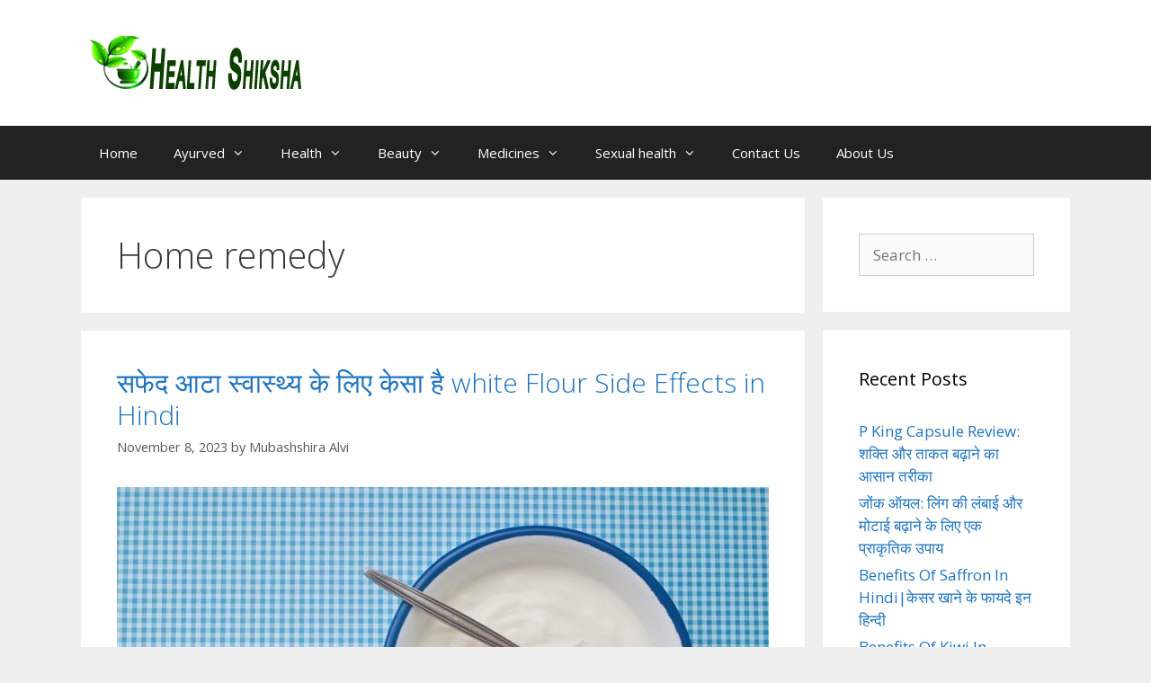

--- FILE ---
content_type: text/html; charset=UTF-8
request_url: https://www.healthshiksha.in/category/ayurved/home-remedy/
body_size: 113460
content:
<!DOCTYPE html>
<html lang="en-US">
<head><meta charset="UTF-8"><script>if(navigator.userAgent.match(/MSIE|Internet Explorer/i)||navigator.userAgent.match(/Trident\/7\..*?rv:11/i)){var href=document.location.href;if(!href.match(/[?&]nowprocket/)){if(href.indexOf("?")==-1){if(href.indexOf("#")==-1){document.location.href=href+"?nowprocket=1"}else{document.location.href=href.replace("#","?nowprocket=1#")}}else{if(href.indexOf("#")==-1){document.location.href=href+"&nowprocket=1"}else{document.location.href=href.replace("#","&nowprocket=1#")}}}}</script><script>class RocketLazyLoadScripts{constructor(){this.v="1.2.3",this.triggerEvents=["keydown","mousedown","mousemove","touchmove","touchstart","touchend","wheel"],this.userEventHandler=this._triggerListener.bind(this),this.touchStartHandler=this._onTouchStart.bind(this),this.touchMoveHandler=this._onTouchMove.bind(this),this.touchEndHandler=this._onTouchEnd.bind(this),this.clickHandler=this._onClick.bind(this),this.interceptedClicks=[],window.addEventListener("pageshow",t=>{this.persisted=t.persisted}),window.addEventListener("DOMContentLoaded",()=>{this._preconnect3rdParties()}),this.delayedScripts={normal:[],async:[],defer:[]},this.trash=[],this.allJQueries=[]}_addUserInteractionListener(t){if(document.hidden){t._triggerListener();return}this.triggerEvents.forEach(e=>window.addEventListener(e,t.userEventHandler,{passive:!0})),window.addEventListener("touchstart",t.touchStartHandler,{passive:!0}),window.addEventListener("mousedown",t.touchStartHandler),document.addEventListener("visibilitychange",t.userEventHandler)}_removeUserInteractionListener(){this.triggerEvents.forEach(t=>window.removeEventListener(t,this.userEventHandler,{passive:!0})),document.removeEventListener("visibilitychange",this.userEventHandler)}_onTouchStart(t){"HTML"!==t.target.tagName&&(window.addEventListener("touchend",this.touchEndHandler),window.addEventListener("mouseup",this.touchEndHandler),window.addEventListener("touchmove",this.touchMoveHandler,{passive:!0}),window.addEventListener("mousemove",this.touchMoveHandler),t.target.addEventListener("click",this.clickHandler),this._renameDOMAttribute(t.target,"onclick","rocket-onclick"),this._pendingClickStarted())}_onTouchMove(t){window.removeEventListener("touchend",this.touchEndHandler),window.removeEventListener("mouseup",this.touchEndHandler),window.removeEventListener("touchmove",this.touchMoveHandler,{passive:!0}),window.removeEventListener("mousemove",this.touchMoveHandler),t.target.removeEventListener("click",this.clickHandler),this._renameDOMAttribute(t.target,"rocket-onclick","onclick"),this._pendingClickFinished()}_onTouchEnd(t){window.removeEventListener("touchend",this.touchEndHandler),window.removeEventListener("mouseup",this.touchEndHandler),window.removeEventListener("touchmove",this.touchMoveHandler,{passive:!0}),window.removeEventListener("mousemove",this.touchMoveHandler)}_onClick(t){t.target.removeEventListener("click",this.clickHandler),this._renameDOMAttribute(t.target,"rocket-onclick","onclick"),this.interceptedClicks.push(t),t.preventDefault(),t.stopPropagation(),t.stopImmediatePropagation(),this._pendingClickFinished()}_replayClicks(){window.removeEventListener("touchstart",this.touchStartHandler,{passive:!0}),window.removeEventListener("mousedown",this.touchStartHandler),this.interceptedClicks.forEach(t=>{t.target.dispatchEvent(new MouseEvent("click",{view:t.view,bubbles:!0,cancelable:!0}))})}_waitForPendingClicks(){return new Promise(t=>{this._isClickPending?this._pendingClickFinished=t:t()})}_pendingClickStarted(){this._isClickPending=!0}_pendingClickFinished(){this._isClickPending=!1}_renameDOMAttribute(t,e,r){t.hasAttribute&&t.hasAttribute(e)&&(event.target.setAttribute(r,event.target.getAttribute(e)),event.target.removeAttribute(e))}_triggerListener(){this._removeUserInteractionListener(this),"loading"===document.readyState?document.addEventListener("DOMContentLoaded",this._loadEverythingNow.bind(this)):this._loadEverythingNow()}_preconnect3rdParties(){let t=[];document.querySelectorAll("script[type=rocketlazyloadscript]").forEach(e=>{if(e.hasAttribute("src")){let r=new URL(e.src).origin;r!==location.origin&&t.push({src:r,crossOrigin:e.crossOrigin||"module"===e.getAttribute("data-rocket-type")})}}),t=[...new Map(t.map(t=>[JSON.stringify(t),t])).values()],this._batchInjectResourceHints(t,"preconnect")}async _loadEverythingNow(){this.lastBreath=Date.now(),this._delayEventListeners(this),this._delayJQueryReady(this),this._handleDocumentWrite(),this._registerAllDelayedScripts(),this._preloadAllScripts(),await this._loadScriptsFromList(this.delayedScripts.normal),await this._loadScriptsFromList(this.delayedScripts.defer),await this._loadScriptsFromList(this.delayedScripts.async);try{await this._triggerDOMContentLoaded(),await this._triggerWindowLoad()}catch(t){console.error(t)}window.dispatchEvent(new Event("rocket-allScriptsLoaded")),this._waitForPendingClicks().then(()=>{this._replayClicks()}),this._emptyTrash()}_registerAllDelayedScripts(){document.querySelectorAll("script[type=rocketlazyloadscript]").forEach(t=>{t.hasAttribute("data-rocket-src")?t.hasAttribute("async")&&!1!==t.async?this.delayedScripts.async.push(t):t.hasAttribute("defer")&&!1!==t.defer||"module"===t.getAttribute("data-rocket-type")?this.delayedScripts.defer.push(t):this.delayedScripts.normal.push(t):this.delayedScripts.normal.push(t)})}async _transformScript(t){return new Promise((await this._littleBreath(),navigator.userAgent.indexOf("Firefox/")>0||""===navigator.vendor)?e=>{let r=document.createElement("script");[...t.attributes].forEach(t=>{let e=t.nodeName;"type"!==e&&("data-rocket-type"===e&&(e="type"),"data-rocket-src"===e&&(e="src"),r.setAttribute(e,t.nodeValue))}),t.text&&(r.text=t.text),r.hasAttribute("src")?(r.addEventListener("load",e),r.addEventListener("error",e)):(r.text=t.text,e());try{t.parentNode.replaceChild(r,t)}catch(i){e()}}:async e=>{function r(){t.setAttribute("data-rocket-status","failed"),e()}try{let i=t.getAttribute("data-rocket-type"),n=t.getAttribute("data-rocket-src");t.text,i?(t.type=i,t.removeAttribute("data-rocket-type")):t.removeAttribute("type"),t.addEventListener("load",function r(){t.setAttribute("data-rocket-status","executed"),e()}),t.addEventListener("error",r),n?(t.removeAttribute("data-rocket-src"),t.src=n):t.src="data:text/javascript;base64,"+window.btoa(unescape(encodeURIComponent(t.text)))}catch(s){r()}})}async _loadScriptsFromList(t){let e=t.shift();return e&&e.isConnected?(await this._transformScript(e),this._loadScriptsFromList(t)):Promise.resolve()}_preloadAllScripts(){this._batchInjectResourceHints([...this.delayedScripts.normal,...this.delayedScripts.defer,...this.delayedScripts.async],"preload")}_batchInjectResourceHints(t,e){var r=document.createDocumentFragment();t.forEach(t=>{let i=t.getAttribute&&t.getAttribute("data-rocket-src")||t.src;if(i){let n=document.createElement("link");n.href=i,n.rel=e,"preconnect"!==e&&(n.as="script"),t.getAttribute&&"module"===t.getAttribute("data-rocket-type")&&(n.crossOrigin=!0),t.crossOrigin&&(n.crossOrigin=t.crossOrigin),t.integrity&&(n.integrity=t.integrity),r.appendChild(n),this.trash.push(n)}}),document.head.appendChild(r)}_delayEventListeners(t){let e={};function r(t,r){!function t(r){!e[r]&&(e[r]={originalFunctions:{add:r.addEventListener,remove:r.removeEventListener},eventsToRewrite:[]},r.addEventListener=function(){arguments[0]=i(arguments[0]),e[r].originalFunctions.add.apply(r,arguments)},r.removeEventListener=function(){arguments[0]=i(arguments[0]),e[r].originalFunctions.remove.apply(r,arguments)});function i(t){return e[r].eventsToRewrite.indexOf(t)>=0?"rocket-"+t:t}}(t),e[t].eventsToRewrite.push(r)}function i(t,e){let r=t[e];Object.defineProperty(t,e,{get:()=>r||function(){},set(i){t["rocket"+e]=r=i}})}r(document,"DOMContentLoaded"),r(window,"DOMContentLoaded"),r(window,"load"),r(window,"pageshow"),r(document,"readystatechange"),i(document,"onreadystatechange"),i(window,"onload"),i(window,"onpageshow")}_delayJQueryReady(t){let e;function r(r){if(r&&r.fn&&!t.allJQueries.includes(r)){r.fn.ready=r.fn.init.prototype.ready=function(e){return t.domReadyFired?e.bind(document)(r):document.addEventListener("rocket-DOMContentLoaded",()=>e.bind(document)(r)),r([])};let i=r.fn.on;r.fn.on=r.fn.init.prototype.on=function(){if(this[0]===window){function t(t){return t.split(" ").map(t=>"load"===t||0===t.indexOf("load.")?"rocket-jquery-load":t).join(" ")}"string"==typeof arguments[0]||arguments[0]instanceof String?arguments[0]=t(arguments[0]):"object"==typeof arguments[0]&&Object.keys(arguments[0]).forEach(e=>{let r=arguments[0][e];delete arguments[0][e],arguments[0][t(e)]=r})}return i.apply(this,arguments),this},t.allJQueries.push(r)}e=r}r(window.jQuery),Object.defineProperty(window,"jQuery",{get:()=>e,set(t){r(t)}})}async _triggerDOMContentLoaded(){this.domReadyFired=!0,await this._littleBreath(),document.dispatchEvent(new Event("rocket-DOMContentLoaded")),await this._littleBreath(),window.dispatchEvent(new Event("rocket-DOMContentLoaded")),await this._littleBreath(),document.dispatchEvent(new Event("rocket-readystatechange")),await this._littleBreath(),document.rocketonreadystatechange&&document.rocketonreadystatechange()}async _triggerWindowLoad(){await this._littleBreath(),window.dispatchEvent(new Event("rocket-load")),await this._littleBreath(),window.rocketonload&&window.rocketonload(),await this._littleBreath(),this.allJQueries.forEach(t=>t(window).trigger("rocket-jquery-load")),await this._littleBreath();let t=new Event("rocket-pageshow");t.persisted=this.persisted,window.dispatchEvent(t),await this._littleBreath(),window.rocketonpageshow&&window.rocketonpageshow({persisted:this.persisted})}_handleDocumentWrite(){let t=new Map;document.write=document.writeln=function(e){let r=document.currentScript;r||console.error("WPRocket unable to document.write this: "+e);let i=document.createRange(),n=r.parentElement,s=t.get(r);void 0===s&&(s=r.nextSibling,t.set(r,s));let a=document.createDocumentFragment();i.setStart(a,0),a.appendChild(i.createContextualFragment(e)),n.insertBefore(a,s)}}async _littleBreath(){Date.now()-this.lastBreath>45&&(await this._requestAnimFrame(),this.lastBreath=Date.now())}async _requestAnimFrame(){return document.hidden?new Promise(t=>setTimeout(t)):new Promise(t=>requestAnimationFrame(t))}_emptyTrash(){this.trash.forEach(t=>t.remove())}static run(){let t=new RocketLazyLoadScripts;t._addUserInteractionListener(t)}}RocketLazyLoadScripts.run();</script>
	
	<meta name='robots' content='noindex, follow' />
<meta name="viewport" content="width=device-width, initial-scale=1">
	<!-- This site is optimized with the Yoast SEO plugin v26.7 - https://yoast.com/wordpress/plugins/seo/ -->
	<title>Home remedy Archives - Health Shiksha</title>
	<meta property="og:locale" content="en_US" />
	<meta property="og:type" content="article" />
	<meta property="og:title" content="Home remedy Archives - Health Shiksha" />
	<meta property="og:url" content="https://www.healthshiksha.in/category/ayurved/home-remedy/" />
	<meta property="og:site_name" content="Health Shiksha" />
	<meta name="twitter:card" content="summary_large_image" />
	<script type="application/ld+json" class="yoast-schema-graph">{"@context":"https://schema.org","@graph":[{"@type":"CollectionPage","@id":"https://www.healthshiksha.in/category/ayurved/home-remedy/","url":"https://www.healthshiksha.in/category/ayurved/home-remedy/","name":"Home remedy Archives - Health Shiksha","isPartOf":{"@id":"https://www.healthshiksha.in/#website"},"primaryImageOfPage":{"@id":"https://www.healthshiksha.in/category/ayurved/home-remedy/#primaryimage"},"image":{"@id":"https://www.healthshiksha.in/category/ayurved/home-remedy/#primaryimage"},"thumbnailUrl":"https://www.healthshiksha.in/wp-content/uploads/2023/11/58b9bd9a5aed2.jpg","breadcrumb":{"@id":"https://www.healthshiksha.in/category/ayurved/home-remedy/#breadcrumb"},"inLanguage":"en-US"},{"@type":"ImageObject","inLanguage":"en-US","@id":"https://www.healthshiksha.in/category/ayurved/home-remedy/#primaryimage","url":"https://www.healthshiksha.in/wp-content/uploads/2023/11/58b9bd9a5aed2.jpg","contentUrl":"https://www.healthshiksha.in/wp-content/uploads/2023/11/58b9bd9a5aed2.jpg","width":800,"height":480},{"@type":"BreadcrumbList","@id":"https://www.healthshiksha.in/category/ayurved/home-remedy/#breadcrumb","itemListElement":[{"@type":"ListItem","position":1,"name":"Home","item":"https://www.healthshiksha.in/"},{"@type":"ListItem","position":2,"name":"Ayurved","item":"https://www.healthshiksha.in/category/ayurved/"},{"@type":"ListItem","position":3,"name":"Home remedy"}]},{"@type":"WebSite","@id":"https://www.healthshiksha.in/#website","url":"https://www.healthshiksha.in/","name":"Health Shiksha","description":"All About Health Tips &amp; Treatment in Hindi","publisher":{"@id":"https://www.healthshiksha.in/#/schema/person/c0c2a076fc75b7c32550799cfb36dbdd"},"potentialAction":[{"@type":"SearchAction","target":{"@type":"EntryPoint","urlTemplate":"https://www.healthshiksha.in/?s={search_term_string}"},"query-input":{"@type":"PropertyValueSpecification","valueRequired":true,"valueName":"search_term_string"}}],"inLanguage":"en-US"},{"@type":["Person","Organization"],"@id":"https://www.healthshiksha.in/#/schema/person/c0c2a076fc75b7c32550799cfb36dbdd","name":"healthshiksha","image":{"@type":"ImageObject","inLanguage":"en-US","@id":"https://www.healthshiksha.in/#/schema/person/image/","url":"https://i0.wp.com/www.healthshiksha.in/wp-content/uploads/2018/02/health-siksha-transparant.png?fit=800%2C800&ssl=1","contentUrl":"https://i0.wp.com/www.healthshiksha.in/wp-content/uploads/2018/02/health-siksha-transparant.png?fit=800%2C800&ssl=1","width":800,"height":800,"caption":"healthshiksha"},"logo":{"@id":"https://www.healthshiksha.in/#/schema/person/image/"},"description":"The information provided on this site is intended to provide free education about certain medical conditions and certain possible treatment.","sameAs":["http://www.healthshiksha.in/","https://www.facebook.com/healthsiksha/","https://www.instagram.com/healthshiksha/","https://x.com/https://www.twitter.com/healthsiksha/","https://www.youtube.com/channel/UCHPlGk7FqRgwssRPI3fXFsA"]}]}</script>
	<!-- / Yoast SEO plugin. -->


<link rel="amphtml" href="https://www.healthshiksha.in/category/ayurved/home-remedy/amp/" /><meta name="generator" content="AMP for WP 1.1.11"/><link rel='dns-prefetch' href='//www.googletagmanager.com' />
<link rel='dns-prefetch' href='//pagead2.googlesyndication.com' />
<link href='https://fonts.gstatic.com' crossorigin rel='preconnect' />
<link href='https://fonts.googleapis.com' crossorigin rel='preconnect' />
<link rel="alternate" type="application/rss+xml" title="Health Shiksha &raquo; Feed" href="https://www.healthshiksha.in/feed/" />
<link rel="alternate" type="application/rss+xml" title="Health Shiksha &raquo; Comments Feed" href="https://www.healthshiksha.in/comments/feed/" />
<link rel="alternate" type="application/rss+xml" title="Health Shiksha &raquo; Home remedy Category Feed" href="https://www.healthshiksha.in/category/ayurved/home-remedy/feed/" />
<style id='wp-img-auto-sizes-contain-inline-css'>
img:is([sizes=auto i],[sizes^="auto," i]){contain-intrinsic-size:3000px 1500px}
/*# sourceURL=wp-img-auto-sizes-contain-inline-css */
</style>
<link rel='stylesheet' id='generate-fonts-css' href='//fonts.googleapis.com/css?family=Open+Sans:300,300italic,regular,italic,600,600italic,700,700italic,800,800italic' media='all' />
<style id='wp-emoji-styles-inline-css'>

	img.wp-smiley, img.emoji {
		display: inline !important;
		border: none !important;
		box-shadow: none !important;
		height: 1em !important;
		width: 1em !important;
		margin: 0 0.07em !important;
		vertical-align: -0.1em !important;
		background: none !important;
		padding: 0 !important;
	}
/*# sourceURL=wp-emoji-styles-inline-css */
</style>
<style id='wp-block-library-inline-css'>
:root{--wp-block-synced-color:#7a00df;--wp-block-synced-color--rgb:122,0,223;--wp-bound-block-color:var(--wp-block-synced-color);--wp-editor-canvas-background:#ddd;--wp-admin-theme-color:#007cba;--wp-admin-theme-color--rgb:0,124,186;--wp-admin-theme-color-darker-10:#006ba1;--wp-admin-theme-color-darker-10--rgb:0,107,160.5;--wp-admin-theme-color-darker-20:#005a87;--wp-admin-theme-color-darker-20--rgb:0,90,135;--wp-admin-border-width-focus:2px}@media (min-resolution:192dpi){:root{--wp-admin-border-width-focus:1.5px}}.wp-element-button{cursor:pointer}:root .has-very-light-gray-background-color{background-color:#eee}:root .has-very-dark-gray-background-color{background-color:#313131}:root .has-very-light-gray-color{color:#eee}:root .has-very-dark-gray-color{color:#313131}:root .has-vivid-green-cyan-to-vivid-cyan-blue-gradient-background{background:linear-gradient(135deg,#00d084,#0693e3)}:root .has-purple-crush-gradient-background{background:linear-gradient(135deg,#34e2e4,#4721fb 50%,#ab1dfe)}:root .has-hazy-dawn-gradient-background{background:linear-gradient(135deg,#faaca8,#dad0ec)}:root .has-subdued-olive-gradient-background{background:linear-gradient(135deg,#fafae1,#67a671)}:root .has-atomic-cream-gradient-background{background:linear-gradient(135deg,#fdd79a,#004a59)}:root .has-nightshade-gradient-background{background:linear-gradient(135deg,#330968,#31cdcf)}:root .has-midnight-gradient-background{background:linear-gradient(135deg,#020381,#2874fc)}:root{--wp--preset--font-size--normal:16px;--wp--preset--font-size--huge:42px}.has-regular-font-size{font-size:1em}.has-larger-font-size{font-size:2.625em}.has-normal-font-size{font-size:var(--wp--preset--font-size--normal)}.has-huge-font-size{font-size:var(--wp--preset--font-size--huge)}.has-text-align-center{text-align:center}.has-text-align-left{text-align:left}.has-text-align-right{text-align:right}.has-fit-text{white-space:nowrap!important}#end-resizable-editor-section{display:none}.aligncenter{clear:both}.items-justified-left{justify-content:flex-start}.items-justified-center{justify-content:center}.items-justified-right{justify-content:flex-end}.items-justified-space-between{justify-content:space-between}.screen-reader-text{border:0;clip-path:inset(50%);height:1px;margin:-1px;overflow:hidden;padding:0;position:absolute;width:1px;word-wrap:normal!important}.screen-reader-text:focus{background-color:#ddd;clip-path:none;color:#444;display:block;font-size:1em;height:auto;left:5px;line-height:normal;padding:15px 23px 14px;text-decoration:none;top:5px;width:auto;z-index:100000}html :where(.has-border-color){border-style:solid}html :where([style*=border-top-color]){border-top-style:solid}html :where([style*=border-right-color]){border-right-style:solid}html :where([style*=border-bottom-color]){border-bottom-style:solid}html :where([style*=border-left-color]){border-left-style:solid}html :where([style*=border-width]){border-style:solid}html :where([style*=border-top-width]){border-top-style:solid}html :where([style*=border-right-width]){border-right-style:solid}html :where([style*=border-bottom-width]){border-bottom-style:solid}html :where([style*=border-left-width]){border-left-style:solid}html :where(img[class*=wp-image-]){height:auto;max-width:100%}:where(figure){margin:0 0 1em}html :where(.is-position-sticky){--wp-admin--admin-bar--position-offset:var(--wp-admin--admin-bar--height,0px)}@media screen and (max-width:600px){html :where(.is-position-sticky){--wp-admin--admin-bar--position-offset:0px}}

/*# sourceURL=wp-block-library-inline-css */
</style><style id='wp-block-heading-inline-css'>
h1:where(.wp-block-heading).has-background,h2:where(.wp-block-heading).has-background,h3:where(.wp-block-heading).has-background,h4:where(.wp-block-heading).has-background,h5:where(.wp-block-heading).has-background,h6:where(.wp-block-heading).has-background{padding:1.25em 2.375em}h1.has-text-align-left[style*=writing-mode]:where([style*=vertical-lr]),h1.has-text-align-right[style*=writing-mode]:where([style*=vertical-rl]),h2.has-text-align-left[style*=writing-mode]:where([style*=vertical-lr]),h2.has-text-align-right[style*=writing-mode]:where([style*=vertical-rl]),h3.has-text-align-left[style*=writing-mode]:where([style*=vertical-lr]),h3.has-text-align-right[style*=writing-mode]:where([style*=vertical-rl]),h4.has-text-align-left[style*=writing-mode]:where([style*=vertical-lr]),h4.has-text-align-right[style*=writing-mode]:where([style*=vertical-rl]),h5.has-text-align-left[style*=writing-mode]:where([style*=vertical-lr]),h5.has-text-align-right[style*=writing-mode]:where([style*=vertical-rl]),h6.has-text-align-left[style*=writing-mode]:where([style*=vertical-lr]),h6.has-text-align-right[style*=writing-mode]:where([style*=vertical-rl]){rotate:180deg}
/*# sourceURL=https://www.healthshiksha.in/wp-includes/blocks/heading/style.min.css */
</style>
<style id='wp-block-paragraph-inline-css'>
.is-small-text{font-size:.875em}.is-regular-text{font-size:1em}.is-large-text{font-size:2.25em}.is-larger-text{font-size:3em}.has-drop-cap:not(:focus):first-letter{float:left;font-size:8.4em;font-style:normal;font-weight:100;line-height:.68;margin:.05em .1em 0 0;text-transform:uppercase}body.rtl .has-drop-cap:not(:focus):first-letter{float:none;margin-left:.1em}p.has-drop-cap.has-background{overflow:hidden}:root :where(p.has-background){padding:1.25em 2.375em}:where(p.has-text-color:not(.has-link-color)) a{color:inherit}p.has-text-align-left[style*="writing-mode:vertical-lr"],p.has-text-align-right[style*="writing-mode:vertical-rl"]{rotate:180deg}
/*# sourceURL=https://www.healthshiksha.in/wp-includes/blocks/paragraph/style.min.css */
</style>
<style id='global-styles-inline-css'>
:root{--wp--preset--aspect-ratio--square: 1;--wp--preset--aspect-ratio--4-3: 4/3;--wp--preset--aspect-ratio--3-4: 3/4;--wp--preset--aspect-ratio--3-2: 3/2;--wp--preset--aspect-ratio--2-3: 2/3;--wp--preset--aspect-ratio--16-9: 16/9;--wp--preset--aspect-ratio--9-16: 9/16;--wp--preset--color--black: #000000;--wp--preset--color--cyan-bluish-gray: #abb8c3;--wp--preset--color--white: #ffffff;--wp--preset--color--pale-pink: #f78da7;--wp--preset--color--vivid-red: #cf2e2e;--wp--preset--color--luminous-vivid-orange: #ff6900;--wp--preset--color--luminous-vivid-amber: #fcb900;--wp--preset--color--light-green-cyan: #7bdcb5;--wp--preset--color--vivid-green-cyan: #00d084;--wp--preset--color--pale-cyan-blue: #8ed1fc;--wp--preset--color--vivid-cyan-blue: #0693e3;--wp--preset--color--vivid-purple: #9b51e0;--wp--preset--color--contrast: var(--contrast);--wp--preset--color--contrast-2: var(--contrast-2);--wp--preset--color--contrast-3: var(--contrast-3);--wp--preset--color--base: var(--base);--wp--preset--color--base-2: var(--base-2);--wp--preset--color--base-3: var(--base-3);--wp--preset--color--accent: var(--accent);--wp--preset--gradient--vivid-cyan-blue-to-vivid-purple: linear-gradient(135deg,rgb(6,147,227) 0%,rgb(155,81,224) 100%);--wp--preset--gradient--light-green-cyan-to-vivid-green-cyan: linear-gradient(135deg,rgb(122,220,180) 0%,rgb(0,208,130) 100%);--wp--preset--gradient--luminous-vivid-amber-to-luminous-vivid-orange: linear-gradient(135deg,rgb(252,185,0) 0%,rgb(255,105,0) 100%);--wp--preset--gradient--luminous-vivid-orange-to-vivid-red: linear-gradient(135deg,rgb(255,105,0) 0%,rgb(207,46,46) 100%);--wp--preset--gradient--very-light-gray-to-cyan-bluish-gray: linear-gradient(135deg,rgb(238,238,238) 0%,rgb(169,184,195) 100%);--wp--preset--gradient--cool-to-warm-spectrum: linear-gradient(135deg,rgb(74,234,220) 0%,rgb(151,120,209) 20%,rgb(207,42,186) 40%,rgb(238,44,130) 60%,rgb(251,105,98) 80%,rgb(254,248,76) 100%);--wp--preset--gradient--blush-light-purple: linear-gradient(135deg,rgb(255,206,236) 0%,rgb(152,150,240) 100%);--wp--preset--gradient--blush-bordeaux: linear-gradient(135deg,rgb(254,205,165) 0%,rgb(254,45,45) 50%,rgb(107,0,62) 100%);--wp--preset--gradient--luminous-dusk: linear-gradient(135deg,rgb(255,203,112) 0%,rgb(199,81,192) 50%,rgb(65,88,208) 100%);--wp--preset--gradient--pale-ocean: linear-gradient(135deg,rgb(255,245,203) 0%,rgb(182,227,212) 50%,rgb(51,167,181) 100%);--wp--preset--gradient--electric-grass: linear-gradient(135deg,rgb(202,248,128) 0%,rgb(113,206,126) 100%);--wp--preset--gradient--midnight: linear-gradient(135deg,rgb(2,3,129) 0%,rgb(40,116,252) 100%);--wp--preset--font-size--small: 13px;--wp--preset--font-size--medium: 20px;--wp--preset--font-size--large: 36px;--wp--preset--font-size--x-large: 42px;--wp--preset--spacing--20: 0.44rem;--wp--preset--spacing--30: 0.67rem;--wp--preset--spacing--40: 1rem;--wp--preset--spacing--50: 1.5rem;--wp--preset--spacing--60: 2.25rem;--wp--preset--spacing--70: 3.38rem;--wp--preset--spacing--80: 5.06rem;--wp--preset--shadow--natural: 6px 6px 9px rgba(0, 0, 0, 0.2);--wp--preset--shadow--deep: 12px 12px 50px rgba(0, 0, 0, 0.4);--wp--preset--shadow--sharp: 6px 6px 0px rgba(0, 0, 0, 0.2);--wp--preset--shadow--outlined: 6px 6px 0px -3px rgb(255, 255, 255), 6px 6px rgb(0, 0, 0);--wp--preset--shadow--crisp: 6px 6px 0px rgb(0, 0, 0);}:where(.is-layout-flex){gap: 0.5em;}:where(.is-layout-grid){gap: 0.5em;}body .is-layout-flex{display: flex;}.is-layout-flex{flex-wrap: wrap;align-items: center;}.is-layout-flex > :is(*, div){margin: 0;}body .is-layout-grid{display: grid;}.is-layout-grid > :is(*, div){margin: 0;}:where(.wp-block-columns.is-layout-flex){gap: 2em;}:where(.wp-block-columns.is-layout-grid){gap: 2em;}:where(.wp-block-post-template.is-layout-flex){gap: 1.25em;}:where(.wp-block-post-template.is-layout-grid){gap: 1.25em;}.has-black-color{color: var(--wp--preset--color--black) !important;}.has-cyan-bluish-gray-color{color: var(--wp--preset--color--cyan-bluish-gray) !important;}.has-white-color{color: var(--wp--preset--color--white) !important;}.has-pale-pink-color{color: var(--wp--preset--color--pale-pink) !important;}.has-vivid-red-color{color: var(--wp--preset--color--vivid-red) !important;}.has-luminous-vivid-orange-color{color: var(--wp--preset--color--luminous-vivid-orange) !important;}.has-luminous-vivid-amber-color{color: var(--wp--preset--color--luminous-vivid-amber) !important;}.has-light-green-cyan-color{color: var(--wp--preset--color--light-green-cyan) !important;}.has-vivid-green-cyan-color{color: var(--wp--preset--color--vivid-green-cyan) !important;}.has-pale-cyan-blue-color{color: var(--wp--preset--color--pale-cyan-blue) !important;}.has-vivid-cyan-blue-color{color: var(--wp--preset--color--vivid-cyan-blue) !important;}.has-vivid-purple-color{color: var(--wp--preset--color--vivid-purple) !important;}.has-black-background-color{background-color: var(--wp--preset--color--black) !important;}.has-cyan-bluish-gray-background-color{background-color: var(--wp--preset--color--cyan-bluish-gray) !important;}.has-white-background-color{background-color: var(--wp--preset--color--white) !important;}.has-pale-pink-background-color{background-color: var(--wp--preset--color--pale-pink) !important;}.has-vivid-red-background-color{background-color: var(--wp--preset--color--vivid-red) !important;}.has-luminous-vivid-orange-background-color{background-color: var(--wp--preset--color--luminous-vivid-orange) !important;}.has-luminous-vivid-amber-background-color{background-color: var(--wp--preset--color--luminous-vivid-amber) !important;}.has-light-green-cyan-background-color{background-color: var(--wp--preset--color--light-green-cyan) !important;}.has-vivid-green-cyan-background-color{background-color: var(--wp--preset--color--vivid-green-cyan) !important;}.has-pale-cyan-blue-background-color{background-color: var(--wp--preset--color--pale-cyan-blue) !important;}.has-vivid-cyan-blue-background-color{background-color: var(--wp--preset--color--vivid-cyan-blue) !important;}.has-vivid-purple-background-color{background-color: var(--wp--preset--color--vivid-purple) !important;}.has-black-border-color{border-color: var(--wp--preset--color--black) !important;}.has-cyan-bluish-gray-border-color{border-color: var(--wp--preset--color--cyan-bluish-gray) !important;}.has-white-border-color{border-color: var(--wp--preset--color--white) !important;}.has-pale-pink-border-color{border-color: var(--wp--preset--color--pale-pink) !important;}.has-vivid-red-border-color{border-color: var(--wp--preset--color--vivid-red) !important;}.has-luminous-vivid-orange-border-color{border-color: var(--wp--preset--color--luminous-vivid-orange) !important;}.has-luminous-vivid-amber-border-color{border-color: var(--wp--preset--color--luminous-vivid-amber) !important;}.has-light-green-cyan-border-color{border-color: var(--wp--preset--color--light-green-cyan) !important;}.has-vivid-green-cyan-border-color{border-color: var(--wp--preset--color--vivid-green-cyan) !important;}.has-pale-cyan-blue-border-color{border-color: var(--wp--preset--color--pale-cyan-blue) !important;}.has-vivid-cyan-blue-border-color{border-color: var(--wp--preset--color--vivid-cyan-blue) !important;}.has-vivid-purple-border-color{border-color: var(--wp--preset--color--vivid-purple) !important;}.has-vivid-cyan-blue-to-vivid-purple-gradient-background{background: var(--wp--preset--gradient--vivid-cyan-blue-to-vivid-purple) !important;}.has-light-green-cyan-to-vivid-green-cyan-gradient-background{background: var(--wp--preset--gradient--light-green-cyan-to-vivid-green-cyan) !important;}.has-luminous-vivid-amber-to-luminous-vivid-orange-gradient-background{background: var(--wp--preset--gradient--luminous-vivid-amber-to-luminous-vivid-orange) !important;}.has-luminous-vivid-orange-to-vivid-red-gradient-background{background: var(--wp--preset--gradient--luminous-vivid-orange-to-vivid-red) !important;}.has-very-light-gray-to-cyan-bluish-gray-gradient-background{background: var(--wp--preset--gradient--very-light-gray-to-cyan-bluish-gray) !important;}.has-cool-to-warm-spectrum-gradient-background{background: var(--wp--preset--gradient--cool-to-warm-spectrum) !important;}.has-blush-light-purple-gradient-background{background: var(--wp--preset--gradient--blush-light-purple) !important;}.has-blush-bordeaux-gradient-background{background: var(--wp--preset--gradient--blush-bordeaux) !important;}.has-luminous-dusk-gradient-background{background: var(--wp--preset--gradient--luminous-dusk) !important;}.has-pale-ocean-gradient-background{background: var(--wp--preset--gradient--pale-ocean) !important;}.has-electric-grass-gradient-background{background: var(--wp--preset--gradient--electric-grass) !important;}.has-midnight-gradient-background{background: var(--wp--preset--gradient--midnight) !important;}.has-small-font-size{font-size: var(--wp--preset--font-size--small) !important;}.has-medium-font-size{font-size: var(--wp--preset--font-size--medium) !important;}.has-large-font-size{font-size: var(--wp--preset--font-size--large) !important;}.has-x-large-font-size{font-size: var(--wp--preset--font-size--x-large) !important;}
/*# sourceURL=global-styles-inline-css */
</style>

<style id='classic-theme-styles-inline-css'>
/*! This file is auto-generated */
.wp-block-button__link{color:#fff;background-color:#32373c;border-radius:9999px;box-shadow:none;text-decoration:none;padding:calc(.667em + 2px) calc(1.333em + 2px);font-size:1.125em}.wp-block-file__button{background:#32373c;color:#fff;text-decoration:none}
/*# sourceURL=/wp-includes/css/classic-themes.min.css */
</style>
<link rel='stylesheet' id='ez-toc-css' href='https://www.healthshiksha.in/wp-content/plugins/easy-table-of-contents/assets/css/screen.min.css?ver=2.0.80' media='all' />
<style id='ez-toc-inline-css'>
div#ez-toc-container .ez-toc-title {font-size: 120%;}div#ez-toc-container .ez-toc-title {font-weight: 500;}div#ez-toc-container ul li , div#ez-toc-container ul li a {font-size: 95%;}div#ez-toc-container ul li , div#ez-toc-container ul li a {font-weight: 500;}div#ez-toc-container nav ul ul li {font-size: 90%;}.ez-toc-box-title {font-weight: bold; margin-bottom: 10px; text-align: center; text-transform: uppercase; letter-spacing: 1px; color: #666; padding-bottom: 5px;position:absolute;top:-4%;left:5%;background-color: inherit;transition: top 0.3s ease;}.ez-toc-box-title.toc-closed {top:-25%;}
.ez-toc-container-direction {direction: ltr;}.ez-toc-counter ul{counter-reset: item ;}.ez-toc-counter nav ul li a::before {content: counters(item, '.', decimal) '. ';display: inline-block;counter-increment: item;flex-grow: 0;flex-shrink: 0;margin-right: .2em; float: left; }.ez-toc-widget-direction {direction: ltr;}.ez-toc-widget-container ul{counter-reset: item ;}.ez-toc-widget-container nav ul li a::before {content: counters(item, '.', decimal) '. ';display: inline-block;counter-increment: item;flex-grow: 0;flex-shrink: 0;margin-right: .2em; float: left; }
/*# sourceURL=ez-toc-inline-css */
</style>
<link rel='stylesheet' id='generate-style-grid-css' href='https://www.healthshiksha.in/wp-content/themes/generatepress/assets/css/unsemantic-grid.min.css?ver=3.6.1' media='all' />
<link rel='stylesheet' id='generate-style-css' href='https://www.healthshiksha.in/wp-content/themes/generatepress/assets/css/style.min.css?ver=3.6.1' media='all' />
<style id='generate-style-inline-css'>
body{background-color:#efefef;color:#3a3a3a;}a{color:#1e73be;}a:hover, a:focus, a:active{color:#000000;}body .grid-container{max-width:1100px;}.wp-block-group__inner-container{max-width:1100px;margin-left:auto;margin-right:auto;}.generate-back-to-top{font-size:20px;border-radius:3px;position:fixed;bottom:30px;right:30px;line-height:40px;width:40px;text-align:center;z-index:10;transition:opacity 300ms ease-in-out;opacity:0.1;transform:translateY(1000px);}.generate-back-to-top__show{opacity:1;transform:translateY(0);}:root{--contrast:#222222;--contrast-2:#575760;--contrast-3:#b2b2be;--base:#f0f0f0;--base-2:#f7f8f9;--base-3:#ffffff;--accent:#1e73be;}:root .has-contrast-color{color:var(--contrast);}:root .has-contrast-background-color{background-color:var(--contrast);}:root .has-contrast-2-color{color:var(--contrast-2);}:root .has-contrast-2-background-color{background-color:var(--contrast-2);}:root .has-contrast-3-color{color:var(--contrast-3);}:root .has-contrast-3-background-color{background-color:var(--contrast-3);}:root .has-base-color{color:var(--base);}:root .has-base-background-color{background-color:var(--base);}:root .has-base-2-color{color:var(--base-2);}:root .has-base-2-background-color{background-color:var(--base-2);}:root .has-base-3-color{color:var(--base-3);}:root .has-base-3-background-color{background-color:var(--base-3);}:root .has-accent-color{color:var(--accent);}:root .has-accent-background-color{background-color:var(--accent);}body, button, input, select, textarea{font-family:"Open Sans", sans-serif;}body{line-height:1.5;}.entry-content > [class*="wp-block-"]:not(:last-child):not(.wp-block-heading){margin-bottom:1.5em;}.main-title{font-size:45px;}.main-navigation .main-nav ul ul li a{font-size:14px;}.sidebar .widget, .footer-widgets .widget{font-size:17px;}h1{font-weight:300;font-size:40px;}h2{font-weight:300;font-size:30px;}h3{font-size:20px;}h4{font-size:inherit;}h5{font-size:inherit;}@media (max-width:768px){.main-title{font-size:30px;}h1{font-size:30px;}h2{font-size:25px;}}.top-bar{background-color:#636363;color:#ffffff;}.top-bar a{color:#ffffff;}.top-bar a:hover{color:#303030;}.site-header{background-color:#ffffff;color:#3a3a3a;}.site-header a{color:#3a3a3a;}.main-title a,.main-title a:hover{color:#222222;}.site-description{color:#757575;}.main-navigation,.main-navigation ul ul{background-color:#222222;}.main-navigation .main-nav ul li a, .main-navigation .menu-toggle, .main-navigation .menu-bar-items{color:#ffffff;}.main-navigation .main-nav ul li:not([class*="current-menu-"]):hover > a, .main-navigation .main-nav ul li:not([class*="current-menu-"]):focus > a, .main-navigation .main-nav ul li.sfHover:not([class*="current-menu-"]) > a, .main-navigation .menu-bar-item:hover > a, .main-navigation .menu-bar-item.sfHover > a{color:#ffffff;background-color:#3f3f3f;}button.menu-toggle:hover,button.menu-toggle:focus,.main-navigation .mobile-bar-items a,.main-navigation .mobile-bar-items a:hover,.main-navigation .mobile-bar-items a:focus{color:#ffffff;}.main-navigation .main-nav ul li[class*="current-menu-"] > a{color:#ffffff;background-color:#3f3f3f;}.navigation-search input[type="search"],.navigation-search input[type="search"]:active, .navigation-search input[type="search"]:focus, .main-navigation .main-nav ul li.search-item.active > a, .main-navigation .menu-bar-items .search-item.active > a{color:#ffffff;background-color:#3f3f3f;}.main-navigation ul ul{background-color:#3f3f3f;}.main-navigation .main-nav ul ul li a{color:#ffffff;}.main-navigation .main-nav ul ul li:not([class*="current-menu-"]):hover > a,.main-navigation .main-nav ul ul li:not([class*="current-menu-"]):focus > a, .main-navigation .main-nav ul ul li.sfHover:not([class*="current-menu-"]) > a{color:#ffffff;background-color:#4f4f4f;}.main-navigation .main-nav ul ul li[class*="current-menu-"] > a{color:#c2e8de;background-color:#4f4f4f;}.separate-containers .inside-article, .separate-containers .comments-area, .separate-containers .page-header, .one-container .container, .separate-containers .paging-navigation, .inside-page-header{background-color:#ffffff;}.entry-meta{color:#595959;}.entry-meta a{color:#595959;}.entry-meta a:hover{color:#1e73be;}.sidebar .widget{background-color:#ffffff;}.sidebar .widget .widget-title{color:#000000;}.footer-widgets{background-color:#ffffff;}.footer-widgets .widget-title{color:#000000;}.site-info{color:#ffffff;background-color:#222222;}.site-info a{color:#ffffff;}.site-info a:hover{color:#606060;}.footer-bar .widget_nav_menu .current-menu-item a{color:#606060;}input[type="text"],input[type="email"],input[type="url"],input[type="password"],input[type="search"],input[type="tel"],input[type="number"],textarea,select{color:#666666;background-color:#fafafa;border-color:#cccccc;}input[type="text"]:focus,input[type="email"]:focus,input[type="url"]:focus,input[type="password"]:focus,input[type="search"]:focus,input[type="tel"]:focus,input[type="number"]:focus,textarea:focus,select:focus{color:#666666;background-color:#ffffff;border-color:#bfbfbf;}button,html input[type="button"],input[type="reset"],input[type="submit"],a.button,a.wp-block-button__link:not(.has-background){color:#ffffff;background-color:#666666;}button:hover,html input[type="button"]:hover,input[type="reset"]:hover,input[type="submit"]:hover,a.button:hover,button:focus,html input[type="button"]:focus,input[type="reset"]:focus,input[type="submit"]:focus,a.button:focus,a.wp-block-button__link:not(.has-background):active,a.wp-block-button__link:not(.has-background):focus,a.wp-block-button__link:not(.has-background):hover{color:#ffffff;background-color:#3f3f3f;}a.generate-back-to-top{background-color:rgba( 0,0,0,0.4 );color:#ffffff;}a.generate-back-to-top:hover,a.generate-back-to-top:focus{background-color:rgba( 0,0,0,0.6 );color:#ffffff;}:root{--gp-search-modal-bg-color:var(--base-3);--gp-search-modal-text-color:var(--contrast);--gp-search-modal-overlay-bg-color:rgba(0,0,0,0.2);}@media (max-width:768px){.main-navigation .menu-bar-item:hover > a, .main-navigation .menu-bar-item.sfHover > a{background:none;color:#ffffff;}}.inside-top-bar{padding:10px;}.inside-header{padding:40px;}.site-main .wp-block-group__inner-container{padding:40px;}.entry-content .alignwide, body:not(.no-sidebar) .entry-content .alignfull{margin-left:-40px;width:calc(100% + 80px);max-width:calc(100% + 80px);}.rtl .menu-item-has-children .dropdown-menu-toggle{padding-left:20px;}.rtl .main-navigation .main-nav ul li.menu-item-has-children > a{padding-right:20px;}.site-info{padding:20px;}@media (max-width:768px){.separate-containers .inside-article, .separate-containers .comments-area, .separate-containers .page-header, .separate-containers .paging-navigation, .one-container .site-content, .inside-page-header{padding:30px;}.site-main .wp-block-group__inner-container{padding:30px;}.site-info{padding-right:10px;padding-left:10px;}.entry-content .alignwide, body:not(.no-sidebar) .entry-content .alignfull{margin-left:-30px;width:calc(100% + 60px);max-width:calc(100% + 60px);}}.one-container .sidebar .widget{padding:0px;}@media (max-width:768px){.main-navigation .menu-toggle,.main-navigation .mobile-bar-items,.sidebar-nav-mobile:not(#sticky-placeholder){display:block;}.main-navigation ul,.gen-sidebar-nav{display:none;}[class*="nav-float-"] .site-header .inside-header > *{float:none;clear:both;}}
/*# sourceURL=generate-style-inline-css */
</style>
<link rel='stylesheet' id='generate-mobile-style-css' href='https://www.healthshiksha.in/wp-content/themes/generatepress/assets/css/mobile.min.css?ver=3.6.1' media='all' />
<link data-minify="1" rel='stylesheet' id='generate-font-icons-css' href='https://www.healthshiksha.in/wp-content/cache/min/1/wp-content/themes/generatepress/assets/css/components/font-icons.min.css?ver=1729792686' media='all' />
<link data-minify="1" rel='stylesheet' id='font-awesome-css' href='https://www.healthshiksha.in/wp-content/cache/min/1/wp-content/themes/generatepress/assets/css/components/font-awesome.min.css?ver=1729792686' media='all' />
<style id='rocket-lazyload-inline-css'>
.rll-youtube-player{position:relative;padding-bottom:56.23%;height:0;overflow:hidden;max-width:100%;}.rll-youtube-player:focus-within{outline: 2px solid currentColor;outline-offset: 5px;}.rll-youtube-player iframe{position:absolute;top:0;left:0;width:100%;height:100%;z-index:100;background:0 0}.rll-youtube-player img{bottom:0;display:block;left:0;margin:auto;max-width:100%;width:100%;position:absolute;right:0;top:0;border:none;height:auto;-webkit-transition:.4s all;-moz-transition:.4s all;transition:.4s all}.rll-youtube-player img:hover{-webkit-filter:brightness(75%)}.rll-youtube-player .play{height:100%;width:100%;left:0;top:0;position:absolute;background:url(https://www.healthshiksha.in/wp-content/plugins/wp-rocket/assets/img/youtube.png) no-repeat center;background-color: transparent !important;cursor:pointer;border:none;}.wp-embed-responsive .wp-has-aspect-ratio .rll-youtube-player{position:absolute;padding-bottom:0;width:100%;height:100%;top:0;bottom:0;left:0;right:0}
/*# sourceURL=rocket-lazyload-inline-css */
</style>

<!-- Google tag (gtag.js) snippet added by Site Kit -->
<!-- Google Analytics snippet added by Site Kit -->
<script type="rocketlazyloadscript" data-rocket-src="https://www.googletagmanager.com/gtag/js?id=GT-PLTMGT6" id="google_gtagjs-js" async></script>
<script type="rocketlazyloadscript" id="google_gtagjs-js-after">
window.dataLayer = window.dataLayer || [];function gtag(){dataLayer.push(arguments);}
gtag("set","linker",{"domains":["www.healthshiksha.in"]});
gtag("js", new Date());
gtag("set", "developer_id.dZTNiMT", true);
gtag("config", "GT-PLTMGT6");
//# sourceURL=google_gtagjs-js-after
</script>
<link rel="https://api.w.org/" href="https://www.healthshiksha.in/wp-json/" /><link rel="alternate" title="JSON" type="application/json" href="https://www.healthshiksha.in/wp-json/wp/v2/categories/16" /><link rel="EditURI" type="application/rsd+xml" title="RSD" href="https://www.healthshiksha.in/xmlrpc.php?rsd" />
<meta name="generator" content="WordPress 6.9" />
<meta name="generator" content="Site Kit by Google 1.168.0" />
<!-- Google AdSense meta tags added by Site Kit -->
<meta name="google-adsense-platform-account" content="ca-host-pub-2644536267352236">
<meta name="google-adsense-platform-domain" content="sitekit.withgoogle.com">
<!-- End Google AdSense meta tags added by Site Kit -->

<!-- Google AdSense snippet added by Site Kit -->
<script type="rocketlazyloadscript" async data-rocket-src="https://pagead2.googlesyndication.com/pagead/js/adsbygoogle.js?client=ca-pub-8015090322500382&amp;host=ca-host-pub-2644536267352236" crossorigin="anonymous"></script>

<!-- End Google AdSense snippet added by Site Kit -->
    <script type="rocketlazyloadscript">
		if(screen.width<769){
        	window.location = "https://www.healthshiksha.in/category/ayurved/home-remedy/amp/";
        }
    	</script>
<link rel="icon" href="https://www.healthshiksha.in/wp-content/uploads/2018/02/cropped-health-siksha-transparant-1-32x32.png" sizes="32x32" />
<link rel="icon" href="https://www.healthshiksha.in/wp-content/uploads/2018/02/cropped-health-siksha-transparant-1-192x192.png" sizes="192x192" />
<link rel="apple-touch-icon" href="https://www.healthshiksha.in/wp-content/uploads/2018/02/cropped-health-siksha-transparant-1-180x180.png" />
<meta name="msapplication-TileImage" content="https://www.healthshiksha.in/wp-content/uploads/2018/02/cropped-health-siksha-transparant-1-270x270.png" />
<noscript><style id="rocket-lazyload-nojs-css">.rll-youtube-player, [data-lazy-src]{display:none !important;}</style></noscript></head>

<body class="archive category category-home-remedy category-16 wp-custom-logo wp-embed-responsive wp-theme-generatepress right-sidebar nav-below-header separate-containers fluid-header active-footer-widgets-3 nav-aligned-left header-aligned-left dropdown-hover" itemtype="https://schema.org/Blog" itemscope>
	<a class="screen-reader-text skip-link" href="#content" title="Skip to content">Skip to content</a>		<header class="site-header" id="masthead" aria-label="Site"  itemtype="https://schema.org/WPHeader" itemscope>
			<div class="inside-header grid-container grid-parent">
				<div class="site-logo">
					<a href="https://www.healthshiksha.in/" rel="home">
						<img width="250" height="60"  class="header-image is-logo-image" alt="Health Shiksha" src="data:image/svg+xml,%3Csvg%20xmlns='http://www.w3.org/2000/svg'%20viewBox='0%200%20250%2060'%3E%3C/svg%3E" data-lazy-src="https://www.healthshiksha.in/wp-content/uploads/2018/06/cropped-health-shiksha1-1.png" /><noscript><img width="250" height="60"  class="header-image is-logo-image" alt="Health Shiksha" src="https://www.healthshiksha.in/wp-content/uploads/2018/06/cropped-health-shiksha1-1.png" /></noscript>
					</a>
				</div>			</div>
		</header>
				<nav class="main-navigation sub-menu-right" id="site-navigation" aria-label="Primary"  itemtype="https://schema.org/SiteNavigationElement" itemscope>
			<div class="inside-navigation grid-container grid-parent">
								<button class="menu-toggle" aria-controls="primary-menu" aria-expanded="false">
					<span class="mobile-menu">Menu</span>				</button>
				<div id="primary-menu" class="main-nav"><ul id="menu-primary-manu" class=" menu sf-menu"><li id="menu-item-138" class="menu-item menu-item-type-custom menu-item-object-custom menu-item-home menu-item-138"><a href="http://www.healthshiksha.in/">Home</a></li>
<li id="menu-item-47" class="menu-item menu-item-type-taxonomy menu-item-object-category current-category-ancestor menu-item-has-children menu-item-47"><a href="https://www.healthshiksha.in/category/ayurved/">Ayurved<span role="presentation" class="dropdown-menu-toggle"></span></a>
<ul class="sub-menu">
	<li id="menu-item-48" class="menu-item menu-item-type-taxonomy menu-item-object-category menu-item-48"><a href="https://www.healthshiksha.in/category/ayurved/desi-nuskhe/">Desi Nuskhe</a></li>
	<li id="menu-item-49" class="menu-item menu-item-type-taxonomy menu-item-object-category menu-item-49"><a href="https://www.healthshiksha.in/category/ayurved/gharelu-upchaar/">Gharelu upchaar</a></li>
</ul>
</li>
<li id="menu-item-54" class="menu-item menu-item-type-taxonomy menu-item-object-category menu-item-has-children menu-item-54"><a href="https://www.healthshiksha.in/category/health/">Health<span role="presentation" class="dropdown-menu-toggle"></span></a>
<ul class="sub-menu">
	<li id="menu-item-1193" class="menu-item menu-item-type-taxonomy menu-item-object-category menu-item-1193"><a href="https://www.healthshiksha.in/category/health/weight-gain/">Weight Gain</a></li>
	<li id="menu-item-1107" class="menu-item menu-item-type-taxonomy menu-item-object-category menu-item-1107"><a href="https://www.healthshiksha.in/category/health/weight-loss/">Weight Loss</a></li>
	<li id="menu-item-75" class="menu-item menu-item-type-taxonomy menu-item-object-category menu-item-75"><a href="https://www.healthshiksha.in/category/health/pregnecy-care/">Pregnecy Care</a></li>
	<li id="menu-item-56" class="menu-item menu-item-type-taxonomy menu-item-object-category menu-item-56"><a href="https://www.healthshiksha.in/category/health/kids-disease/">Kids disease</a></li>
	<li id="menu-item-58" class="menu-item menu-item-type-taxonomy menu-item-object-category menu-item-58"><a href="https://www.healthshiksha.in/category/health/woman-disease/">Woman disease</a></li>
	<li id="menu-item-57" class="menu-item menu-item-type-taxonomy menu-item-object-category menu-item-57"><a href="https://www.healthshiksha.in/category/health/man-disease/">Man disease</a></li>
</ul>
</li>
<li id="menu-item-51" class="menu-item menu-item-type-taxonomy menu-item-object-category menu-item-has-children menu-item-51"><a href="https://www.healthshiksha.in/category/beauty/">Beauty<span role="presentation" class="dropdown-menu-toggle"></span></a>
<ul class="sub-menu">
	<li id="menu-item-52" class="menu-item menu-item-type-taxonomy menu-item-object-category menu-item-52"><a href="https://www.healthshiksha.in/category/beauty/hair-care/">Hair Care</a></li>
	<li id="menu-item-53" class="menu-item menu-item-type-taxonomy menu-item-object-category menu-item-53"><a href="https://www.healthshiksha.in/category/beauty/skin-care/">Skin Care</a></li>
</ul>
</li>
<li id="menu-item-59" class="menu-item menu-item-type-taxonomy menu-item-object-category menu-item-has-children menu-item-59"><a href="https://www.healthshiksha.in/category/medicines/">Medicines<span role="presentation" class="dropdown-menu-toggle"></span></a>
<ul class="sub-menu">
	<li id="menu-item-60" class="menu-item menu-item-type-taxonomy menu-item-object-category menu-item-60"><a href="https://www.healthshiksha.in/category/medicines/herbal-medicine/">Herbal medicine</a></li>
	<li id="menu-item-61" class="menu-item menu-item-type-taxonomy menu-item-object-category menu-item-61"><a href="https://www.healthshiksha.in/category/medicines/homeopathic-medicine/">Homeopathic medicine</a></li>
	<li id="menu-item-62" class="menu-item menu-item-type-taxonomy menu-item-object-category menu-item-62"><a href="https://www.healthshiksha.in/category/medicines/unani-medicine/">Unani medicine</a></li>
</ul>
</li>
<li id="menu-item-63" class="menu-item menu-item-type-taxonomy menu-item-object-category menu-item-has-children menu-item-63"><a href="https://www.healthshiksha.in/category/sexual-health/">Sexual health<span role="presentation" class="dropdown-menu-toggle"></span></a>
<ul class="sub-menu">
	<li id="menu-item-64" class="menu-item menu-item-type-taxonomy menu-item-object-category menu-item-64"><a href="https://www.healthshiksha.in/category/sexual-health/mans-problems/">Man&#8217;s problems</a></li>
	<li id="menu-item-65" class="menu-item menu-item-type-taxonomy menu-item-object-category menu-item-65"><a href="https://www.healthshiksha.in/category/sexual-health/womans-problems/">Woman&#8217;s problems</a></li>
</ul>
</li>
<li id="menu-item-1731" class="menu-item menu-item-type-post_type menu-item-object-page menu-item-1731"><a href="https://www.healthshiksha.in/contact-us/">Contact Us</a></li>
<li id="menu-item-1733" class="menu-item menu-item-type-post_type menu-item-object-page menu-item-1733"><a href="https://www.healthshiksha.in/about-us/">About Us</a></li>
</ul></div>			</div>
		</nav>
		
	<div class="site grid-container container hfeed grid-parent" id="page">
				<div class="site-content" id="content">
			
	<div class="content-area grid-parent mobile-grid-100 grid-75 tablet-grid-75" id="primary">
		<main class="site-main" id="main">
					<header class="page-header" aria-label="Page">
			
			<h1 class="page-title">
				Home remedy			</h1>

					</header>
		<article id="post-10848" class="post-10848 post type-post status-publish format-standard has-post-thumbnail hentry category-desi-nuskhe category-gharelu-upchaar category-herbal-medicine category-home-remedy tag-white-flour-side-effects-in-hindi" itemtype="https://schema.org/CreativeWork" itemscope>
	<div class="inside-article">
					<header class="entry-header">
				<h2 class="entry-title" itemprop="headline"><a href="https://www.healthshiksha.in/white-flour-side-effects-in-hindi/" rel="bookmark">सफेद आटा स्वास्थ्य के लिए केसा है white Flour Side Effects in Hindi</a></h2>		<div class="entry-meta">
			<span class="posted-on"><time class="entry-date published" datetime="2023-11-08T17:51:15+05:30" itemprop="datePublished">November 8, 2023</time></span> <span class="byline">by <span class="author vcard" itemprop="author" itemtype="https://schema.org/Person" itemscope><a class="url fn n" href="https://www.healthshiksha.in/author/mubashshira/" title="View all posts by Mubashshira Alvi" rel="author" itemprop="url"><span class="author-name" itemprop="name">Mubashshira Alvi</span></a></span></span> 		</div>
					</header>
			<div class="post-image">
						
						<a href="https://www.healthshiksha.in/white-flour-side-effects-in-hindi/">
							<img width="800" height="480" src="data:image/svg+xml,%3Csvg%20xmlns='http://www.w3.org/2000/svg'%20viewBox='0%200%20800%20480'%3E%3C/svg%3E" class="attachment-full size-full wp-post-image" alt="" itemprop="image" decoding="async" fetchpriority="high" data-lazy-srcset="https://www.healthshiksha.in/wp-content/uploads/2023/11/58b9bd9a5aed2.jpg 800w, https://www.healthshiksha.in/wp-content/uploads/2023/11/58b9bd9a5aed2-300x180.jpg 300w, https://www.healthshiksha.in/wp-content/uploads/2023/11/58b9bd9a5aed2-768x461.jpg 768w" data-lazy-sizes="(max-width: 800px) 100vw, 800px" data-lazy-src="https://www.healthshiksha.in/wp-content/uploads/2023/11/58b9bd9a5aed2.jpg" /><noscript><img width="800" height="480" src="https://www.healthshiksha.in/wp-content/uploads/2023/11/58b9bd9a5aed2.jpg" class="attachment-full size-full wp-post-image" alt="" itemprop="image" decoding="async" fetchpriority="high" srcset="https://www.healthshiksha.in/wp-content/uploads/2023/11/58b9bd9a5aed2.jpg 800w, https://www.healthshiksha.in/wp-content/uploads/2023/11/58b9bd9a5aed2-300x180.jpg 300w, https://www.healthshiksha.in/wp-content/uploads/2023/11/58b9bd9a5aed2-768x461.jpg 768w" sizes="(max-width: 800px) 100vw, 800px" /></noscript>
						</a>
					</div>
			<div class="entry-summary" itemprop="text">
				<p>सफेद आटा स्वास्थ्य के लिए कैसा है जानने के लिए white Flour Side Effects in Hindi को अंत तक पढ़ें। मैदा सफेद आटा स्वास्थ्य के लिए बहुत नुकसानदायक बताया गया है। सफेद रोटी और लच्छेदार पराठों के शोक में खाया जाने वाला सफेद आटा और मैदा व्यक्ति के स्वास्थ्य के लिए नुकसानदायक बताया जाता है। &#8230; <a title="सफेद आटा स्वास्थ्य के लिए केसा है white Flour Side Effects in Hindi" class="read-more" href="https://www.healthshiksha.in/white-flour-side-effects-in-hindi/" aria-label="Read more about सफेद आटा स्वास्थ्य के लिए केसा है white Flour Side Effects in Hindi">Read more</a></p>
			</div>

				<footer class="entry-meta" aria-label="Entry meta">
			<span class="cat-links"><span class="screen-reader-text">Categories </span><a href="https://www.healthshiksha.in/category/ayurved/desi-nuskhe/" rel="category tag">Desi Nuskhe</a>, <a href="https://www.healthshiksha.in/category/ayurved/gharelu-upchaar/" rel="category tag">Gharelu upchaar</a>, <a href="https://www.healthshiksha.in/category/medicines/herbal-medicine/" rel="category tag">Herbal medicine</a>, <a href="https://www.healthshiksha.in/category/ayurved/home-remedy/" rel="category tag">Home remedy</a></span> <span class="tags-links"><span class="screen-reader-text">Tags </span><a href="https://www.healthshiksha.in/tag/white-flour-side-effects-in-hindi/" rel="tag">white Flour Side Effects in Hindi</a></span> <span class="comments-link"><a href="https://www.healthshiksha.in/white-flour-side-effects-in-hindi/#respond">Leave a comment</a></span> 		</footer>
			</div>
</article>
<article id="post-10863" class="post-10863 post type-post status-publish format-standard has-post-thumbnail hentry category-desi-nuskhe category-gharelu-upchaar category-herbal-medicine category-home-remedy" itemtype="https://schema.org/CreativeWork" itemscope>
	<div class="inside-article">
					<header class="entry-header">
				<h2 class="entry-title" itemprop="headline"><a href="https://www.healthshiksha.in/sunflower-seeds-benefits-in-hindi/" rel="bookmark">सूरजमुखी के बीज खाने के फायदे Sunflower Seeds Benefits in Hindi</a></h2>		<div class="entry-meta">
			<span class="posted-on"><time class="entry-date published" datetime="2023-11-08T16:38:36+05:30" itemprop="datePublished">November 8, 2023</time></span> <span class="byline">by <span class="author vcard" itemprop="author" itemtype="https://schema.org/Person" itemscope><a class="url fn n" href="https://www.healthshiksha.in/author/mubashshira/" title="View all posts by Mubashshira Alvi" rel="author" itemprop="url"><span class="author-name" itemprop="name">Mubashshira Alvi</span></a></span></span> 		</div>
					</header>
			<div class="post-image">
						
						<a href="https://www.healthshiksha.in/sunflower-seeds-benefits-in-hindi/">
							<img width="800" height="480" src="data:image/svg+xml,%3Csvg%20xmlns='http://www.w3.org/2000/svg'%20viewBox='0%200%20800%20480'%3E%3C/svg%3E" class="attachment-full size-full wp-post-image" alt="" itemprop="image" decoding="async" data-lazy-srcset="https://www.healthshiksha.in/wp-content/uploads/2023/11/2711080388ab135.webp 800w, https://www.healthshiksha.in/wp-content/uploads/2023/11/2711080388ab135-300x180.webp 300w, https://www.healthshiksha.in/wp-content/uploads/2023/11/2711080388ab135-768x461.webp 768w" data-lazy-sizes="(max-width: 800px) 100vw, 800px" data-lazy-src="https://www.healthshiksha.in/wp-content/uploads/2023/11/2711080388ab135.webp" /><noscript><img width="800" height="480" src="https://www.healthshiksha.in/wp-content/uploads/2023/11/2711080388ab135.webp" class="attachment-full size-full wp-post-image" alt="" itemprop="image" decoding="async" srcset="https://www.healthshiksha.in/wp-content/uploads/2023/11/2711080388ab135.webp 800w, https://www.healthshiksha.in/wp-content/uploads/2023/11/2711080388ab135-300x180.webp 300w, https://www.healthshiksha.in/wp-content/uploads/2023/11/2711080388ab135-768x461.webp 768w" sizes="(max-width: 800px) 100vw, 800px" /></noscript>
						</a>
					</div>
			<div class="entry-summary" itemprop="text">
				<p>Sunflower Seeds Benefits in Hindi में आज हम सूरजमुखी के बीज के फायदे जानेंगे। चलते फिरते थोड़े से सूरजमुखी के बीज खाएं और अनगिनत लाभ पाएं। यह प्रोटीन विटामिन ए बी कांप्लेक्स मैग्नीशियम पोटेशियम आयरन और जिंक का अच्छा स्रोत है। हमारी प्रतिदिन के भोजन में ऐसी बहुत सी वस्तुएं हैं जो हमारे स्वास्थ्य के &#8230; <a title="सूरजमुखी के बीज खाने के फायदे Sunflower Seeds Benefits in Hindi" class="read-more" href="https://www.healthshiksha.in/sunflower-seeds-benefits-in-hindi/" aria-label="Read more about सूरजमुखी के बीज खाने के फायदे Sunflower Seeds Benefits in Hindi">Read more</a></p>
			</div>

				<footer class="entry-meta" aria-label="Entry meta">
			<span class="cat-links"><span class="screen-reader-text">Categories </span><a href="https://www.healthshiksha.in/category/ayurved/desi-nuskhe/" rel="category tag">Desi Nuskhe</a>, <a href="https://www.healthshiksha.in/category/ayurved/gharelu-upchaar/" rel="category tag">Gharelu upchaar</a>, <a href="https://www.healthshiksha.in/category/medicines/herbal-medicine/" rel="category tag">Herbal medicine</a>, <a href="https://www.healthshiksha.in/category/ayurved/home-remedy/" rel="category tag">Home remedy</a></span> <span class="comments-link"><a href="https://www.healthshiksha.in/sunflower-seeds-benefits-in-hindi/#respond">Leave a comment</a></span> 		</footer>
			</div>
</article>
<article id="post-10873" class="post-10873 post type-post status-publish format-standard has-post-thumbnail hentry category-desi-nuskhe category-gharelu-upchaar category-herbal-medicine category-home-remedy" itemtype="https://schema.org/CreativeWork" itemscope>
	<div class="inside-article">
					<header class="entry-header">
				<h2 class="entry-title" itemprop="headline"><a href="https://www.healthshiksha.in/daliya-khane-ke-fayde-in-hindi/" rel="bookmark">नाश्ते में दलिया खाना ख़तरनाक रोगों से सुरक्षित रखे Daliya khane Ke Fayde in Hindi</a></h2>		<div class="entry-meta">
			<span class="posted-on"><time class="entry-date published" datetime="2023-11-07T22:38:56+05:30" itemprop="datePublished">November 7, 2023</time></span> <span class="byline">by <span class="author vcard" itemprop="author" itemtype="https://schema.org/Person" itemscope><a class="url fn n" href="https://www.healthshiksha.in/author/mubashshira/" title="View all posts by Mubashshira Alvi" rel="author" itemprop="url"><span class="author-name" itemprop="name">Mubashshira Alvi</span></a></span></span> 		</div>
					</header>
			<div class="post-image">
						
						<a href="https://www.healthshiksha.in/daliya-khane-ke-fayde-in-hindi/">
							<img width="625" height="400" src="data:image/svg+xml,%3Csvg%20xmlns='http://www.w3.org/2000/svg'%20viewBox='0%200%20625%20400'%3E%3C/svg%3E" class="attachment-full size-full wp-post-image" alt="" itemprop="image" decoding="async" data-lazy-srcset="https://www.healthshiksha.in/wp-content/uploads/2023/11/images-74.jpeg 625w, https://www.healthshiksha.in/wp-content/uploads/2023/11/images-74-300x192.jpeg 300w" data-lazy-sizes="(max-width: 625px) 100vw, 625px" data-lazy-src="https://www.healthshiksha.in/wp-content/uploads/2023/11/images-74.jpeg" /><noscript><img width="625" height="400" src="https://www.healthshiksha.in/wp-content/uploads/2023/11/images-74.jpeg" class="attachment-full size-full wp-post-image" alt="" itemprop="image" decoding="async" srcset="https://www.healthshiksha.in/wp-content/uploads/2023/11/images-74.jpeg 625w, https://www.healthshiksha.in/wp-content/uploads/2023/11/images-74-300x192.jpeg 300w" sizes="(max-width: 625px) 100vw, 625px" /></noscript>
						</a>
					</div>
			<div class="entry-summary" itemprop="text">
				<p>दलिया का नाश्ते में इस्तेमाल किन खतरनाक रोगों से सुरक्षित रखे यह जानने के लिए Daliya khane Ke Fayde in Hindi पढ़ें। दलिया केवल रोगियों का भोजन नहीं है बल्कि बहुत से रोगों से बचने और स्वस्थ रहने का स्रोत है। यह एक हल्का व नरम भोजन है जो हमें स्वास्थ्य से रिलेटेड बहुत से &#8230; <a title="नाश्ते में दलिया खाना ख़तरनाक रोगों से सुरक्षित रखे Daliya khane Ke Fayde in Hindi" class="read-more" href="https://www.healthshiksha.in/daliya-khane-ke-fayde-in-hindi/" aria-label="Read more about नाश्ते में दलिया खाना ख़तरनाक रोगों से सुरक्षित रखे Daliya khane Ke Fayde in Hindi">Read more</a></p>
			</div>

				<footer class="entry-meta" aria-label="Entry meta">
			<span class="cat-links"><span class="screen-reader-text">Categories </span><a href="https://www.healthshiksha.in/category/ayurved/desi-nuskhe/" rel="category tag">Desi Nuskhe</a>, <a href="https://www.healthshiksha.in/category/ayurved/gharelu-upchaar/" rel="category tag">Gharelu upchaar</a>, <a href="https://www.healthshiksha.in/category/medicines/herbal-medicine/" rel="category tag">Herbal medicine</a>, <a href="https://www.healthshiksha.in/category/ayurved/home-remedy/" rel="category tag">Home remedy</a></span> <span class="comments-link"><a href="https://www.healthshiksha.in/daliya-khane-ke-fayde-in-hindi/#respond">Leave a comment</a></span> 		</footer>
			</div>
</article>
<article id="post-11058" class="post-11058 post type-post status-publish format-standard has-post-thumbnail hentry category-desi-nuskhe category-gharelu-upchaar category-herbal-medicine category-home-remedy" itemtype="https://schema.org/CreativeWork" itemscope>
	<div class="inside-article">
					<header class="entry-header">
				<h2 class="entry-title" itemprop="headline"><a href="https://www.healthshiksha.in/achaar-khane-ke-nuksaan-in-hindi/" rel="bookmark">अचार अवश्य खाएं परंतु हानियाँ जान लें Achaar khane ke Nuksaan in Hindi</a></h2>		<div class="entry-meta">
			<span class="posted-on"><time class="entry-date published" datetime="2023-11-07T21:37:02+05:30" itemprop="datePublished">November 7, 2023</time></span> <span class="byline">by <span class="author vcard" itemprop="author" itemtype="https://schema.org/Person" itemscope><a class="url fn n" href="https://www.healthshiksha.in/author/mubashshira/" title="View all posts by Mubashshira Alvi" rel="author" itemprop="url"><span class="author-name" itemprop="name">Mubashshira Alvi</span></a></span></span> 		</div>
					</header>
			<div class="post-image">
						
						<a href="https://www.healthshiksha.in/achaar-khane-ke-nuksaan-in-hindi/">
							<img width="800" height="480" src="data:image/svg+xml,%3Csvg%20xmlns='http://www.w3.org/2000/svg'%20viewBox='0%200%20800%20480'%3E%3C/svg%3E" class="attachment-full size-full wp-post-image" alt="" itemprop="image" decoding="async" data-lazy-srcset="https://www.healthshiksha.in/wp-content/uploads/2023/11/261100514f87377.png 800w, https://www.healthshiksha.in/wp-content/uploads/2023/11/261100514f87377-300x180.png 300w, https://www.healthshiksha.in/wp-content/uploads/2023/11/261100514f87377-768x461.png 768w" data-lazy-sizes="(max-width: 800px) 100vw, 800px" data-lazy-src="https://www.healthshiksha.in/wp-content/uploads/2023/11/261100514f87377.png" /><noscript><img width="800" height="480" src="https://www.healthshiksha.in/wp-content/uploads/2023/11/261100514f87377.png" class="attachment-full size-full wp-post-image" alt="" itemprop="image" decoding="async" srcset="https://www.healthshiksha.in/wp-content/uploads/2023/11/261100514f87377.png 800w, https://www.healthshiksha.in/wp-content/uploads/2023/11/261100514f87377-300x180.png 300w, https://www.healthshiksha.in/wp-content/uploads/2023/11/261100514f87377-768x461.png 768w" sizes="(max-width: 800px) 100vw, 800px" /></noscript>
						</a>
					</div>
			<div class="entry-summary" itemprop="text">
				<p>अगर आप अचार खाने के अधिक शौकीन हैं तो इसको खाने से पहले Achaar khane ke Nuksaan in Hindi अंत तक पढ़ लीजिए। चटपटा खाना अधिकतर लोगों को बहुत पसंद होता है। खाने के मजे को डबल करने के लिए घरों में आचार चटनिया या ऐसे दूसरे बहुत सी वस्तुएं बनाई जाती हैं। लेकिन बहुत &#8230; <a title="अचार अवश्य खाएं परंतु हानियाँ जान लें Achaar khane ke Nuksaan in Hindi" class="read-more" href="https://www.healthshiksha.in/achaar-khane-ke-nuksaan-in-hindi/" aria-label="Read more about अचार अवश्य खाएं परंतु हानियाँ जान लें Achaar khane ke Nuksaan in Hindi">Read more</a></p>
			</div>

				<footer class="entry-meta" aria-label="Entry meta">
			<span class="cat-links"><span class="screen-reader-text">Categories </span><a href="https://www.healthshiksha.in/category/ayurved/desi-nuskhe/" rel="category tag">Desi Nuskhe</a>, <a href="https://www.healthshiksha.in/category/ayurved/gharelu-upchaar/" rel="category tag">Gharelu upchaar</a>, <a href="https://www.healthshiksha.in/category/medicines/herbal-medicine/" rel="category tag">Herbal medicine</a>, <a href="https://www.healthshiksha.in/category/ayurved/home-remedy/" rel="category tag">Home remedy</a></span> <span class="comments-link"><a href="https://www.healthshiksha.in/achaar-khane-ke-nuksaan-in-hindi/#respond">Leave a comment</a></span> 		</footer>
			</div>
</article>
<article id="post-11060" class="post-11060 post type-post status-publish format-standard has-post-thumbnail hentry category-desi-nuskhe category-gharelu-upchaar category-herbal-medicine category-home-remedy" itemtype="https://schema.org/CreativeWork" itemscope>
	<div class="inside-article">
					<header class="entry-header">
				<h2 class="entry-title" itemprop="headline"><a href="https://www.healthshiksha.in/dengue-fever-diet-in-hindi/" rel="bookmark">डेंगू बुखार में क्या खाएं क्या न खाएं? Dengue Fever Diet in Hindi</a></h2>		<div class="entry-meta">
			<span class="posted-on"><time class="entry-date published" datetime="2023-11-07T20:58:13+05:30" itemprop="datePublished">November 7, 2023</time></span> <span class="byline">by <span class="author vcard" itemprop="author" itemtype="https://schema.org/Person" itemscope><a class="url fn n" href="https://www.healthshiksha.in/author/mubashshira/" title="View all posts by Mubashshira Alvi" rel="author" itemprop="url"><span class="author-name" itemprop="name">Mubashshira Alvi</span></a></span></span> 		</div>
					</header>
			<div class="post-image">
						
						<a href="https://www.healthshiksha.in/dengue-fever-diet-in-hindi/">
							<img width="1089" height="1089" src="data:image/svg+xml,%3Csvg%20xmlns='http://www.w3.org/2000/svg'%20viewBox='0%200%201089%201089'%3E%3C/svg%3E" class="attachment-full size-full wp-post-image" alt="" itemprop="image" decoding="async" data-lazy-srcset="https://www.healthshiksha.in/wp-content/uploads/2023/11/DisplayFileFormFileName-9.jpeg 1089w, https://www.healthshiksha.in/wp-content/uploads/2023/11/DisplayFileFormFileName-9-300x300.jpeg 300w, https://www.healthshiksha.in/wp-content/uploads/2023/11/DisplayFileFormFileName-9-1024x1024.jpeg 1024w, https://www.healthshiksha.in/wp-content/uploads/2023/11/DisplayFileFormFileName-9-768x768.jpeg 768w" data-lazy-sizes="(max-width: 1089px) 100vw, 1089px" data-lazy-src="https://www.healthshiksha.in/wp-content/uploads/2023/11/DisplayFileFormFileName-9.jpeg" /><noscript><img width="1089" height="1089" src="https://www.healthshiksha.in/wp-content/uploads/2023/11/DisplayFileFormFileName-9.jpeg" class="attachment-full size-full wp-post-image" alt="" itemprop="image" decoding="async" srcset="https://www.healthshiksha.in/wp-content/uploads/2023/11/DisplayFileFormFileName-9.jpeg 1089w, https://www.healthshiksha.in/wp-content/uploads/2023/11/DisplayFileFormFileName-9-300x300.jpeg 300w, https://www.healthshiksha.in/wp-content/uploads/2023/11/DisplayFileFormFileName-9-1024x1024.jpeg 1024w, https://www.healthshiksha.in/wp-content/uploads/2023/11/DisplayFileFormFileName-9-768x768.jpeg 768w" sizes="(max-width: 1089px) 100vw, 1089px" /></noscript>
						</a>
					</div>
			<div class="entry-summary" itemprop="text">
				<p>डेंगू बुखार में क्या खाएं और किन चीजों से बचें जानने के लिए Dengue Fever Diet in Hindi अंत तक पढ़ें। डेंगू बुखार मच्छरों से फैलने वाला वायरस रोग है दुनिया के कई हिस्सों में स्वास्थ्य के लिए एक महत्वपूर्ण खतरा है। कोई विशेष एंटी वायरस इलाज न होने के कारण बीमारी के लक्षण का &#8230; <a title="डेंगू बुखार में क्या खाएं क्या न खाएं? Dengue Fever Diet in Hindi" class="read-more" href="https://www.healthshiksha.in/dengue-fever-diet-in-hindi/" aria-label="Read more about डेंगू बुखार में क्या खाएं क्या न खाएं? Dengue Fever Diet in Hindi">Read more</a></p>
			</div>

				<footer class="entry-meta" aria-label="Entry meta">
			<span class="cat-links"><span class="screen-reader-text">Categories </span><a href="https://www.healthshiksha.in/category/ayurved/desi-nuskhe/" rel="category tag">Desi Nuskhe</a>, <a href="https://www.healthshiksha.in/category/ayurved/gharelu-upchaar/" rel="category tag">Gharelu upchaar</a>, <a href="https://www.healthshiksha.in/category/medicines/herbal-medicine/" rel="category tag">Herbal medicine</a>, <a href="https://www.healthshiksha.in/category/ayurved/home-remedy/" rel="category tag">Home remedy</a></span> <span class="comments-link"><a href="https://www.healthshiksha.in/dengue-fever-diet-in-hindi/#respond">Leave a comment</a></span> 		</footer>
			</div>
</article>
<article id="post-10877" class="post-10877 post type-post status-publish format-standard has-post-thumbnail hentry category-desi-nuskhe category-gharelu-upchaar category-herbal-medicine category-home-remedy" itemtype="https://schema.org/CreativeWork" itemscope>
	<div class="inside-article">
					<header class="entry-header">
				<h2 class="entry-title" itemprop="headline"><a href="https://www.healthshiksha.in/custard-apple-health-benefits-in-hindi/" rel="bookmark">शरीफा के स्वास्थ्य से भरपूर लाभ Custard Apple Health Benefits in Hindi</a></h2>		<div class="entry-meta">
			<span class="posted-on"><time class="entry-date published" datetime="2023-11-07T20:10:18+05:30" itemprop="datePublished">November 7, 2023</time></span> <span class="byline">by <span class="author vcard" itemprop="author" itemtype="https://schema.org/Person" itemscope><a class="url fn n" href="https://www.healthshiksha.in/author/mubashshira/" title="View all posts by Mubashshira Alvi" rel="author" itemprop="url"><span class="author-name" itemprop="name">Mubashshira Alvi</span></a></span></span> 		</div>
					</header>
			<div class="post-image">
						
						<a href="https://www.healthshiksha.in/custard-apple-health-benefits-in-hindi/">
							<img width="500" height="500" src="data:image/svg+xml,%3Csvg%20xmlns='http://www.w3.org/2000/svg'%20viewBox='0%200%20500%20500'%3E%3C/svg%3E" class="attachment-full size-full wp-post-image" alt="" itemprop="image" decoding="async" data-lazy-srcset="https://www.healthshiksha.in/wp-content/uploads/2023/11/images-71.jpeg 500w, https://www.healthshiksha.in/wp-content/uploads/2023/11/images-71-300x300.jpeg 300w" data-lazy-sizes="(max-width: 500px) 100vw, 500px" data-lazy-src="https://www.healthshiksha.in/wp-content/uploads/2023/11/images-71.jpeg" /><noscript><img width="500" height="500" src="https://www.healthshiksha.in/wp-content/uploads/2023/11/images-71.jpeg" class="attachment-full size-full wp-post-image" alt="" itemprop="image" decoding="async" srcset="https://www.healthshiksha.in/wp-content/uploads/2023/11/images-71.jpeg 500w, https://www.healthshiksha.in/wp-content/uploads/2023/11/images-71-300x300.jpeg 300w" sizes="(max-width: 500px) 100vw, 500px" /></noscript>
						</a>
					</div>
			<div class="entry-summary" itemprop="text">
				<p>शरीफे के स्वास्थ्य से रिलेटेड लाभ जानिए Custard Apple Health Benefits in Hindi में। शरीफा गर्म वातावरण का फल है अधिकतर लोग इसे कस्टर्ड एपल और शुगर एपल के नाम से जानते हैं। अगरचे शरीफे को खाना थोड़ा सा मुश्किल होता है परंतु टेस्ट से भरपूर होने के साथ साथ इसमें स्वास्थ्य के बहुत से &#8230; <a title="शरीफा के स्वास्थ्य से भरपूर लाभ Custard Apple Health Benefits in Hindi" class="read-more" href="https://www.healthshiksha.in/custard-apple-health-benefits-in-hindi/" aria-label="Read more about शरीफा के स्वास्थ्य से भरपूर लाभ Custard Apple Health Benefits in Hindi">Read more</a></p>
			</div>

				<footer class="entry-meta" aria-label="Entry meta">
			<span class="cat-links"><span class="screen-reader-text">Categories </span><a href="https://www.healthshiksha.in/category/ayurved/desi-nuskhe/" rel="category tag">Desi Nuskhe</a>, <a href="https://www.healthshiksha.in/category/ayurved/gharelu-upchaar/" rel="category tag">Gharelu upchaar</a>, <a href="https://www.healthshiksha.in/category/medicines/herbal-medicine/" rel="category tag">Herbal medicine</a>, <a href="https://www.healthshiksha.in/category/ayurved/home-remedy/" rel="category tag">Home remedy</a></span> <span class="comments-link"><a href="https://www.healthshiksha.in/custard-apple-health-benefits-in-hindi/#respond">Leave a comment</a></span> 		</footer>
			</div>
</article>
<article id="post-11076" class="post-11076 post type-post status-publish format-standard has-post-thumbnail hentry category-desi-nuskhe category-gharelu-upchaar category-hair-care category-herbal-medicine category-home-remedy category-skin-care category-woman-disease" itemtype="https://schema.org/CreativeWork" itemscope>
	<div class="inside-article">
					<header class="entry-header">
				<h2 class="entry-title" itemprop="headline"><a href="https://www.healthshiksha.in/moringa-oil-health-benefits-in-hindi/" rel="bookmark">मोरिंगा के तेल के त्वचा व बालों के लिए लाभ Moringa Oil Health Benefits in Hindi</a></h2>		<div class="entry-meta">
			<span class="posted-on"><time class="updated" datetime="2023-12-04T12:06:09+05:30" itemprop="dateModified">December 4, 2023</time><time class="entry-date published" datetime="2023-11-01T13:36:36+05:30" itemprop="datePublished">November 1, 2023</time></span> <span class="byline">by <span class="author vcard" itemprop="author" itemtype="https://schema.org/Person" itemscope><a class="url fn n" href="https://www.healthshiksha.in/author/mubashshira/" title="View all posts by Mubashshira Alvi" rel="author" itemprop="url"><span class="author-name" itemprop="name">Mubashshira Alvi</span></a></span></span> 		</div>
					</header>
			<div class="post-image">
						
						<a href="https://www.healthshiksha.in/moringa-oil-health-benefits-in-hindi/">
							<img width="739" height="415" src="data:image/svg+xml,%3Csvg%20xmlns='http://www.w3.org/2000/svg'%20viewBox='0%200%20739%20415'%3E%3C/svg%3E" class="attachment-full size-full wp-post-image" alt="" itemprop="image" decoding="async" data-lazy-srcset="https://www.healthshiksha.in/wp-content/uploads/2023/11/images-70.jpeg 739w, https://www.healthshiksha.in/wp-content/uploads/2023/11/images-70-300x168.jpeg 300w" data-lazy-sizes="(max-width: 739px) 100vw, 739px" data-lazy-src="https://www.healthshiksha.in/wp-content/uploads/2023/11/images-70.jpeg" /><noscript><img width="739" height="415" src="https://www.healthshiksha.in/wp-content/uploads/2023/11/images-70.jpeg" class="attachment-full size-full wp-post-image" alt="" itemprop="image" decoding="async" srcset="https://www.healthshiksha.in/wp-content/uploads/2023/11/images-70.jpeg 739w, https://www.healthshiksha.in/wp-content/uploads/2023/11/images-70-300x168.jpeg 300w" sizes="(max-width: 739px) 100vw, 739px" /></noscript>
						</a>
					</div>
			<div class="entry-summary" itemprop="text">
				<p>सोहांजना या मोरिंगा के तेल के लाभ Moringa Oil Health Benefits in Hindi में पढ़ें। त्वचा और बालों की सुंदरता का राज़ मोरिंगा के तेल में छिपा है। सोहांजना अर्थात मोरिंगा का तेल त्वचा व बालों की सुंदरता का राज है। आप अपनी सुंदरता के रूटीन को आसान बनाने के लिए मल्टी टास्किंग प्रोडक्ट्स को &#8230; <a title="मोरिंगा के तेल के त्वचा व बालों के लिए लाभ Moringa Oil Health Benefits in Hindi" class="read-more" href="https://www.healthshiksha.in/moringa-oil-health-benefits-in-hindi/" aria-label="Read more about मोरिंगा के तेल के त्वचा व बालों के लिए लाभ Moringa Oil Health Benefits in Hindi">Read more</a></p>
			</div>

				<footer class="entry-meta" aria-label="Entry meta">
			<span class="cat-links"><span class="screen-reader-text">Categories </span><a href="https://www.healthshiksha.in/category/ayurved/desi-nuskhe/" rel="category tag">Desi Nuskhe</a>, <a href="https://www.healthshiksha.in/category/ayurved/gharelu-upchaar/" rel="category tag">Gharelu upchaar</a>, <a href="https://www.healthshiksha.in/category/beauty/hair-care/" rel="category tag">Hair Care</a>, <a href="https://www.healthshiksha.in/category/medicines/herbal-medicine/" rel="category tag">Herbal medicine</a>, <a href="https://www.healthshiksha.in/category/ayurved/home-remedy/" rel="category tag">Home remedy</a>, <a href="https://www.healthshiksha.in/category/beauty/skin-care/" rel="category tag">Skin Care</a>, <a href="https://www.healthshiksha.in/category/health/woman-disease/" rel="category tag">Woman disease</a></span> <span class="comments-link"><a href="https://www.healthshiksha.in/moringa-oil-health-benefits-in-hindi/#respond">Leave a comment</a></span> 		</footer>
			</div>
</article>
<article id="post-11073" class="post-11073 post type-post status-publish format-standard has-post-thumbnail hentry category-desi-nuskhe category-gharelu-upchaar category-herbal-medicine category-home-remedy category-kids-disease category-skin-care" itemtype="https://schema.org/CreativeWork" itemscope>
	<div class="inside-article">
					<header class="entry-header">
				<h2 class="entry-title" itemprop="headline"><a href="https://www.healthshiksha.in/childrens-skin-care-tips-in-hindi/" rel="bookmark">सर्दियों में बच्चों की त्वचा की देखभाल कैसे करें? Children&#8217;s Skin Care Tips in Hindi</a></h2>		<div class="entry-meta">
			<span class="posted-on"><time class="entry-date published" datetime="2023-11-01T13:31:54+05:30" itemprop="datePublished">November 1, 2023</time></span> <span class="byline">by <span class="author vcard" itemprop="author" itemtype="https://schema.org/Person" itemscope><a class="url fn n" href="https://www.healthshiksha.in/author/mubashshira/" title="View all posts by Mubashshira Alvi" rel="author" itemprop="url"><span class="author-name" itemprop="name">Mubashshira Alvi</span></a></span></span> 		</div>
					</header>
			<div class="post-image">
						
						<a href="https://www.healthshiksha.in/childrens-skin-care-tips-in-hindi/">
							<img width="1200" height="690" src="data:image/svg+xml,%3Csvg%20xmlns='http://www.w3.org/2000/svg'%20viewBox='0%200%201200%20690'%3E%3C/svg%3E" class="attachment-full size-full wp-post-image" alt="" itemprop="image" decoding="async" data-lazy-srcset="https://www.healthshiksha.in/wp-content/uploads/2023/10/210446_6893695_updates.jpg 1200w, https://www.healthshiksha.in/wp-content/uploads/2023/10/210446_6893695_updates-300x173.jpg 300w, https://www.healthshiksha.in/wp-content/uploads/2023/10/210446_6893695_updates-1024x589.jpg 1024w, https://www.healthshiksha.in/wp-content/uploads/2023/10/210446_6893695_updates-768x442.jpg 768w" data-lazy-sizes="(max-width: 1200px) 100vw, 1200px" data-lazy-src="https://www.healthshiksha.in/wp-content/uploads/2023/10/210446_6893695_updates.jpg" /><noscript><img width="1200" height="690" src="https://www.healthshiksha.in/wp-content/uploads/2023/10/210446_6893695_updates.jpg" class="attachment-full size-full wp-post-image" alt="" itemprop="image" decoding="async" srcset="https://www.healthshiksha.in/wp-content/uploads/2023/10/210446_6893695_updates.jpg 1200w, https://www.healthshiksha.in/wp-content/uploads/2023/10/210446_6893695_updates-300x173.jpg 300w, https://www.healthshiksha.in/wp-content/uploads/2023/10/210446_6893695_updates-1024x589.jpg 1024w, https://www.healthshiksha.in/wp-content/uploads/2023/10/210446_6893695_updates-768x442.jpg 768w" sizes="(max-width: 1200px) 100vw, 1200px" /></noscript>
						</a>
					</div>
			<div class="entry-summary" itemprop="text">
				<p>बच्चों की त्वचा को स्वस्थ रखने के लिए आसान टिप्स Children&#8217;s Skin Care Tips in Hindi में पढ़ें। सर्दियों में बच्चों की त्वचा की सुरक्षा करने के तरीके इस लेख में जानिए। सर्दियों के महीने में छोटे बच्चों की त्वचा को स्किन मुलायम और स्वस्थ रखना बहुत आवश्यक होता है। जिस तरह आप देख सकते &#8230; <a title="सर्दियों में बच्चों की त्वचा की देखभाल कैसे करें? Children&#8217;s Skin Care Tips in Hindi" class="read-more" href="https://www.healthshiksha.in/childrens-skin-care-tips-in-hindi/" aria-label="Read more about सर्दियों में बच्चों की त्वचा की देखभाल कैसे करें? Children&#8217;s Skin Care Tips in Hindi">Read more</a></p>
			</div>

				<footer class="entry-meta" aria-label="Entry meta">
			<span class="cat-links"><span class="screen-reader-text">Categories </span><a href="https://www.healthshiksha.in/category/ayurved/desi-nuskhe/" rel="category tag">Desi Nuskhe</a>, <a href="https://www.healthshiksha.in/category/ayurved/gharelu-upchaar/" rel="category tag">Gharelu upchaar</a>, <a href="https://www.healthshiksha.in/category/medicines/herbal-medicine/" rel="category tag">Herbal medicine</a>, <a href="https://www.healthshiksha.in/category/ayurved/home-remedy/" rel="category tag">Home remedy</a>, <a href="https://www.healthshiksha.in/category/health/kids-disease/" rel="category tag">Kids disease</a>, <a href="https://www.healthshiksha.in/category/beauty/skin-care/" rel="category tag">Skin Care</a></span> <span class="comments-link"><a href="https://www.healthshiksha.in/childrens-skin-care-tips-in-hindi/#respond">Leave a comment</a></span> 		</footer>
			</div>
</article>
<article id="post-10875" class="post-10875 post type-post status-publish format-standard has-post-thumbnail hentry category-desi-nuskhe category-gharelu-upchaar category-herbal-medicine category-home-remedy" itemtype="https://schema.org/CreativeWork" itemscope>
	<div class="inside-article">
					<header class="entry-header">
				<h2 class="entry-title" itemprop="headline"><a href="https://www.healthshiksha.in/best-time-to-take-vitamins-supplement/" rel="bookmark">जानिए कौन सा विटामिन किस समय लेना चाहिए?Best Time to Take Vitamins &amp; Supplement</a></h2>		<div class="entry-meta">
			<span class="posted-on"><time class="entry-date published" datetime="2023-11-01T10:00:35+05:30" itemprop="datePublished">November 1, 2023</time></span> <span class="byline">by <span class="author vcard" itemprop="author" itemtype="https://schema.org/Person" itemscope><a class="url fn n" href="https://www.healthshiksha.in/author/mubashshira/" title="View all posts by Mubashshira Alvi" rel="author" itemprop="url"><span class="author-name" itemprop="name">Mubashshira Alvi</span></a></span></span> 		</div>
					</header>
			<div class="post-image">
						
						<a href="https://www.healthshiksha.in/best-time-to-take-vitamins-supplement/">
							<img width="1200" height="800" src="data:image/svg+xml,%3Csvg%20xmlns='http://www.w3.org/2000/svg'%20viewBox='0%200%201200%20800'%3E%3C/svg%3E" class="attachment-full size-full wp-post-image" alt="" itemprop="image" decoding="async" data-lazy-srcset="https://www.healthshiksha.in/wp-content/uploads/2023/11/folic-acid.jpg 1200w, https://www.healthshiksha.in/wp-content/uploads/2023/11/folic-acid-300x200.jpg 300w, https://www.healthshiksha.in/wp-content/uploads/2023/11/folic-acid-1024x683.jpg 1024w, https://www.healthshiksha.in/wp-content/uploads/2023/11/folic-acid-768x512.jpg 768w" data-lazy-sizes="(max-width: 1200px) 100vw, 1200px" data-lazy-src="https://www.healthshiksha.in/wp-content/uploads/2023/11/folic-acid.jpg" /><noscript><img width="1200" height="800" src="https://www.healthshiksha.in/wp-content/uploads/2023/11/folic-acid.jpg" class="attachment-full size-full wp-post-image" alt="" itemprop="image" decoding="async" srcset="https://www.healthshiksha.in/wp-content/uploads/2023/11/folic-acid.jpg 1200w, https://www.healthshiksha.in/wp-content/uploads/2023/11/folic-acid-300x200.jpg 300w, https://www.healthshiksha.in/wp-content/uploads/2023/11/folic-acid-1024x683.jpg 1024w, https://www.healthshiksha.in/wp-content/uploads/2023/11/folic-acid-768x512.jpg 768w" sizes="(max-width: 1200px) 100vw, 1200px" /></noscript>
						</a>
					</div>
			<div class="entry-summary" itemprop="text">
				<p>कौन सा विटामिन किस समय लेना चाहिए जानने के लिए Best Time to Take Vitamins &amp; Supplement पढ़ें। विभिन्न विटामिन और मिनरल्स व्यक्ति के शरीर के लिए महत्वपूर्ण पोषक तत्वों की हैसियत रखते हैं। विटामिन की संतुलित मात्रा इम्यून सिस्टम को शक्तिशाली बनाकर विभिन्न रोगों वायरस और मौसम के इंफेक्शन से बचाती है। इन से &#8230; <a title="जानिए कौन सा विटामिन किस समय लेना चाहिए?Best Time to Take Vitamins &amp; Supplement" class="read-more" href="https://www.healthshiksha.in/best-time-to-take-vitamins-supplement/" aria-label="Read more about जानिए कौन सा विटामिन किस समय लेना चाहिए?Best Time to Take Vitamins &amp; Supplement">Read more</a></p>
			</div>

				<footer class="entry-meta" aria-label="Entry meta">
			<span class="cat-links"><span class="screen-reader-text">Categories </span><a href="https://www.healthshiksha.in/category/ayurved/desi-nuskhe/" rel="category tag">Desi Nuskhe</a>, <a href="https://www.healthshiksha.in/category/ayurved/gharelu-upchaar/" rel="category tag">Gharelu upchaar</a>, <a href="https://www.healthshiksha.in/category/medicines/herbal-medicine/" rel="category tag">Herbal medicine</a>, <a href="https://www.healthshiksha.in/category/ayurved/home-remedy/" rel="category tag">Home remedy</a></span> <span class="comments-link"><a href="https://www.healthshiksha.in/best-time-to-take-vitamins-supplement/#respond">Leave a comment</a></span> 		</footer>
			</div>
</article>
<article id="post-11042" class="post-11042 post type-post status-publish format-standard has-post-thumbnail hentry category-desi-nuskhe category-gharelu-upchaar category-herbal-medicine category-home-remedy tag-drinks-for-your-stomach-health-in-hindi" itemtype="https://schema.org/CreativeWork" itemscope>
	<div class="inside-article">
					<header class="entry-header">
				<h2 class="entry-title" itemprop="headline"><a href="https://www.healthshiksha.in/drinks-for-your-stomach-health-in-hindi/" rel="bookmark">अपच से जुड़ी समस्या को दूर करने के लिए ड्रिंकस Drinks for Your Stomach Health in Hindi</a></h2>		<div class="entry-meta">
			<span class="posted-on"><time class="entry-date published" datetime="2023-10-31T20:52:46+05:30" itemprop="datePublished">October 31, 2023</time></span> <span class="byline">by <span class="author vcard" itemprop="author" itemtype="https://schema.org/Person" itemscope><a class="url fn n" href="https://www.healthshiksha.in/author/mubashshira/" title="View all posts by Mubashshira Alvi" rel="author" itemprop="url"><span class="author-name" itemprop="name">Mubashshira Alvi</span></a></span></span> 		</div>
					</header>
			<div class="post-image">
						
						<a href="https://www.healthshiksha.in/drinks-for-your-stomach-health-in-hindi/">
							<img width="870" height="565" src="data:image/svg+xml,%3Csvg%20xmlns='http://www.w3.org/2000/svg'%20viewBox='0%200%20870%20565'%3E%3C/svg%3E" class="attachment-full size-full wp-post-image" alt="" itemprop="image" decoding="async" data-lazy-srcset="https://www.healthshiksha.in/wp-content/uploads/2023/10/863518_1191710_tea2_updates.jpg 870w, https://www.healthshiksha.in/wp-content/uploads/2023/10/863518_1191710_tea2_updates-300x195.jpg 300w, https://www.healthshiksha.in/wp-content/uploads/2023/10/863518_1191710_tea2_updates-768x499.jpg 768w" data-lazy-sizes="(max-width: 870px) 100vw, 870px" data-lazy-src="https://www.healthshiksha.in/wp-content/uploads/2023/10/863518_1191710_tea2_updates.jpg" /><noscript><img width="870" height="565" src="https://www.healthshiksha.in/wp-content/uploads/2023/10/863518_1191710_tea2_updates.jpg" class="attachment-full size-full wp-post-image" alt="" itemprop="image" decoding="async" srcset="https://www.healthshiksha.in/wp-content/uploads/2023/10/863518_1191710_tea2_updates.jpg 870w, https://www.healthshiksha.in/wp-content/uploads/2023/10/863518_1191710_tea2_updates-300x195.jpg 300w, https://www.healthshiksha.in/wp-content/uploads/2023/10/863518_1191710_tea2_updates-768x499.jpg 768w" sizes="(max-width: 870px) 100vw, 870px" /></noscript>
						</a>
					</div>
			<div class="entry-summary" itemprop="text">
				<p>Drinks for Your Stomach Health in Hindi में जानें अपच की समस्या दूर करने वाले ड्रिंकस जानें। अच से जुड़ी समस्याएं दूर करने के लिए निम्नलिखित ड्रिंक पिए। स्वस्थ शरीर के लिए पाचन तंत्र का बेहतर होना अत्यंत आवश्यक है। और अगर यह ना हो तो शरीर में बेचैनी सी समस्या होने लगती है। दूसरी &#8230; <a title="अपच से जुड़ी समस्या को दूर करने के लिए ड्रिंकस Drinks for Your Stomach Health in Hindi" class="read-more" href="https://www.healthshiksha.in/drinks-for-your-stomach-health-in-hindi/" aria-label="Read more about अपच से जुड़ी समस्या को दूर करने के लिए ड्रिंकस Drinks for Your Stomach Health in Hindi">Read more</a></p>
			</div>

				<footer class="entry-meta" aria-label="Entry meta">
			<span class="cat-links"><span class="screen-reader-text">Categories </span><a href="https://www.healthshiksha.in/category/ayurved/desi-nuskhe/" rel="category tag">Desi Nuskhe</a>, <a href="https://www.healthshiksha.in/category/ayurved/gharelu-upchaar/" rel="category tag">Gharelu upchaar</a>, <a href="https://www.healthshiksha.in/category/medicines/herbal-medicine/" rel="category tag">Herbal medicine</a>, <a href="https://www.healthshiksha.in/category/ayurved/home-remedy/" rel="category tag">Home remedy</a></span> <span class="tags-links"><span class="screen-reader-text">Tags </span><a href="https://www.healthshiksha.in/tag/drinks-for-your-stomach-health-in-hindi/" rel="tag">Drinks for Your Stomach Health in Hindi</a></span> <span class="comments-link"><a href="https://www.healthshiksha.in/drinks-for-your-stomach-health-in-hindi/#respond">Leave a comment</a></span> 		</footer>
			</div>
</article>
		<nav id="nav-below" class="paging-navigation" aria-label="Archive Page">
								<div class="nav-previous">
												<span class="prev" title="Previous"><a href="https://www.healthshiksha.in/category/ayurved/home-remedy/page/2/" >Older posts</a></span>
					</div>
					<div class="nav-links"><span aria-current="page" class="page-numbers current"><span class="screen-reader-text">Page</span>1</span>
<a class="page-numbers" href="https://www.healthshiksha.in/category/ayurved/home-remedy/page/2/"><span class="screen-reader-text">Page</span>2</a>
<span class="page-numbers dots">&hellip;</span>
<a class="page-numbers" href="https://www.healthshiksha.in/category/ayurved/home-remedy/page/10/"><span class="screen-reader-text">Page</span>10</a>
<a class="next page-numbers" href="https://www.healthshiksha.in/category/ayurved/home-remedy/page/2/">Next <span aria-hidden="true">&rarr;</span></a></div>		</nav>
				</main>
	</div>

	<div class="widget-area sidebar is-right-sidebar grid-25 tablet-grid-25 grid-parent" id="right-sidebar">
	<div class="inside-right-sidebar">
		<aside id="search-3" class="widget inner-padding widget_search"><form method="get" class="search-form" action="https://www.healthshiksha.in/">
	<label>
		<span class="screen-reader-text">Search for:</span>
		<input type="search" class="search-field" placeholder="Search &hellip;" value="" name="s" title="Search for:">
	</label>
	<input type="submit" class="search-submit" value="Search"></form>
</aside>
		<aside id="recent-posts-4" class="widget inner-padding widget_recent_entries">
		<h2 class="widget-title">Recent Posts</h2>
		<ul>
											<li>
					<a href="https://www.healthshiksha.in/p-king-capsule-review/">P King Capsule Review: शक्ति और ताकत बढ़ाने का आसान तरीका</a>
									</li>
											<li>
					<a href="https://www.healthshiksha.in/%e0%a4%9c%e0%a5%8b%e0%a4%82%e0%a4%95-%e0%a4%91%e0%a4%af%e0%a4%b2/">जोंक ऑयल: लिंग की लंबाई और मोटाई बढ़ाने के लिए एक प्राकृतिक उपाय</a>
									</li>
											<li>
					<a href="https://www.healthshiksha.in/benefits-of-saffron-in-hindi/">Benefits Of Saffron In Hindi|केसर खाने के फायदे इन हिन्दी</a>
									</li>
											<li>
					<a href="https://www.healthshiksha.in/benefits-of-kiwi-in-hindi/">Benefits Of Kiwi In Hindi|कीवी फल के फायदे इन हिन्दी</a>
									</li>
											<li>
					<a href="https://www.healthshiksha.in/benefits-of-kumaryasava-in-hindi/">Benefits Of Kumaryasava In Hindi|कुमार्यासव के फायदे इन हिन्दी</a>
									</li>
											<li>
					<a href="https://www.healthshiksha.in/benefits-of-raisins-in-hindi/">Benefits OF Raisins In Hindi|किशमिश के फायदे इन हिन्दी</a>
									</li>
											<li>
					<a href="https://www.healthshiksha.in/benefits-of-kamarkas-in-hindi/">Benefits Of Kamarkas In Hindi| कमरकस के फायदे इन हिन्दी</a>
									</li>
											<li>
					<a href="https://www.healthshiksha.in/benefits-of-kaunch-seeds-in-hindi/">Benefits Of Kaunch Seeds In Hindi|कौंच बीज के फायदे इन हिन्दी</a>
									</li>
											<li>
					<a href="https://www.healthshiksha.in/benefits-of-kulthi-dal-in-hindi/">Benefits Of Kulthi Dal In Hindi|कुल्थी दाल के फायदे इन हिन्दी</a>
									</li>
											<li>
					<a href="https://www.healthshiksha.in/benefits-of-eat-dates-in-hindi/">Benefits Of Eat Dates In Hindi|खजूर खाने के फायदे इन हिन्दी</a>
									</li>
					</ul>

		</aside><aside id="categories-5" class="widget inner-padding widget_categories"><h2 class="widget-title">Categories</h2>
			<ul>
					<li class="cat-item cat-item-6 current-cat-parent current-cat-ancestor"><a href="https://www.healthshiksha.in/category/ayurved/">Ayurved</a> (15)
</li>
	<li class="cat-item cat-item-7"><a href="https://www.healthshiksha.in/category/beauty/">Beauty</a> (8)
</li>
	<li class="cat-item cat-item-24"><a href="https://www.healthshiksha.in/category/ayurved/desi-nuskhe/">Desi Nuskhe</a> (102)
</li>
	<li class="cat-item cat-item-25"><a href="https://www.healthshiksha.in/category/ayurved/gharelu-upchaar/">Gharelu upchaar</a> (90)
</li>
	<li class="cat-item cat-item-15"><a href="https://www.healthshiksha.in/category/beauty/hair-care/">Hair Care</a> (22)
</li>
	<li class="cat-item cat-item-5"><a href="https://www.healthshiksha.in/category/health/">Health</a> (7)
</li>
	<li class="cat-item cat-item-13"><a href="https://www.healthshiksha.in/category/medicines/herbal-medicine/">Herbal medicine</a> (476)
</li>
	<li class="cat-item cat-item-16 current-cat"><a aria-current="page" href="https://www.healthshiksha.in/category/ayurved/home-remedy/">Home remedy</a> (99)
</li>
	<li class="cat-item cat-item-11"><a href="https://www.healthshiksha.in/category/medicines/homeopathic-medicine/">Homeopathic medicine</a> (5)
</li>
	<li class="cat-item cat-item-19"><a href="https://www.healthshiksha.in/category/health/kids-disease/">Kids disease</a> (3)
</li>
	<li class="cat-item cat-item-17"><a href="https://www.healthshiksha.in/category/health/man-disease/">Man disease</a> (1)
</li>
	<li class="cat-item cat-item-21"><a href="https://www.healthshiksha.in/category/sexual-health/mans-problems/">Man&#039;s problems</a> (17)
</li>
	<li class="cat-item cat-item-8"><a href="https://www.healthshiksha.in/category/medicines/">Medicines</a> (12)
</li>
	<li class="cat-item cat-item-27"><a href="https://www.healthshiksha.in/category/health/pregnecy-care/">Pregnecy Care</a> (3)
</li>
	<li class="cat-item cat-item-20"><a href="https://www.healthshiksha.in/category/sexual-health/">Sexual health</a> (4)
</li>
	<li class="cat-item cat-item-14"><a href="https://www.healthshiksha.in/category/beauty/skin-care/">Skin Care</a> (30)
</li>
	<li class="cat-item cat-item-12"><a href="https://www.healthshiksha.in/category/medicines/unani-medicine/">Unani medicine</a> (7)
</li>
	<li class="cat-item cat-item-930"><a href="https://www.healthshiksha.in/category/health/weight-gain/">Weight Gain</a> (3)
</li>
	<li class="cat-item cat-item-1"><a href="https://www.healthshiksha.in/category/health/weight-loss/">Weight Loss</a> (2)
</li>
	<li class="cat-item cat-item-18"><a href="https://www.healthshiksha.in/category/health/woman-disease/">Woman disease</a> (9)
</li>
	<li class="cat-item cat-item-22"><a href="https://www.healthshiksha.in/category/sexual-health/womans-problems/">Woman&#039;s problems</a> (7)
</li>
			</ul>

			</aside>	</div>
</div>

	</div>
</div>


<div class="site-footer">
			<footer class="site-info" aria-label="Site"  itemtype="https://schema.org/WPFooter" itemscope>
			<div class="inside-site-info grid-container grid-parent">
								<div class="copyright-bar">
					<span class="copyright">&copy; 2026 Health Shiksha</span> &bull; Built with <a href="https://generatepress.com" itemprop="url">GeneratePress</a>				</div>
			</div>
		</footer>
		</div>

<a title="Scroll back to top" aria-label="Scroll back to top" rel="nofollow" href="#" class="generate-back-to-top" data-scroll-speed="400" data-start-scroll="300" role="button">
					
				</a><script type="speculationrules">
{"prefetch":[{"source":"document","where":{"and":[{"href_matches":"/*"},{"not":{"href_matches":["/wp-*.php","/wp-admin/*","/wp-content/uploads/*","/wp-content/*","/wp-content/plugins/*","/wp-content/themes/generatepress/*","/*\\?(.+)"]}},{"not":{"selector_matches":"a[rel~=\"nofollow\"]"}},{"not":{"selector_matches":".no-prefetch, .no-prefetch a"}}]},"eagerness":"conservative"}]}
</script>
<script type="rocketlazyloadscript" id="generate-a11y">
!function(){"use strict";if("querySelector"in document&&"addEventListener"in window){var e=document.body;e.addEventListener("pointerdown",(function(){e.classList.add("using-mouse")}),{passive:!0}),e.addEventListener("keydown",(function(){e.classList.remove("using-mouse")}),{passive:!0})}}();
</script>
<script type="rocketlazyloadscript" id="generate-menu-js-before">
var generatepressMenu = {"toggleOpenedSubMenus":true,"openSubMenuLabel":"Open Sub-Menu","closeSubMenuLabel":"Close Sub-Menu"};
//# sourceURL=generate-menu-js-before
</script>
<script type="rocketlazyloadscript" data-rocket-src="https://www.healthshiksha.in/wp-content/themes/generatepress/assets/js/menu.min.js?ver=3.6.1" id="generate-menu-js" defer></script>
<script type="rocketlazyloadscript" id="generate-back-to-top-js-before">
var generatepressBackToTop = {"smooth":true};
//# sourceURL=generate-back-to-top-js-before
</script>
<script type="rocketlazyloadscript" data-rocket-src="https://www.healthshiksha.in/wp-content/themes/generatepress/assets/js/back-to-top.min.js?ver=3.6.1" id="generate-back-to-top-js" defer></script>
<script id="wp-emoji-settings" type="application/json">
{"baseUrl":"https://s.w.org/images/core/emoji/17.0.2/72x72/","ext":".png","svgUrl":"https://s.w.org/images/core/emoji/17.0.2/svg/","svgExt":".svg","source":{"concatemoji":"https://www.healthshiksha.in/wp-includes/js/wp-emoji-release.min.js?ver=6.9"}}
</script>
<script type="rocketlazyloadscript" data-rocket-type="module">
/*! This file is auto-generated */
const a=JSON.parse(document.getElementById("wp-emoji-settings").textContent),o=(window._wpemojiSettings=a,"wpEmojiSettingsSupports"),s=["flag","emoji"];function i(e){try{var t={supportTests:e,timestamp:(new Date).valueOf()};sessionStorage.setItem(o,JSON.stringify(t))}catch(e){}}function c(e,t,n){e.clearRect(0,0,e.canvas.width,e.canvas.height),e.fillText(t,0,0);t=new Uint32Array(e.getImageData(0,0,e.canvas.width,e.canvas.height).data);e.clearRect(0,0,e.canvas.width,e.canvas.height),e.fillText(n,0,0);const a=new Uint32Array(e.getImageData(0,0,e.canvas.width,e.canvas.height).data);return t.every((e,t)=>e===a[t])}function p(e,t){e.clearRect(0,0,e.canvas.width,e.canvas.height),e.fillText(t,0,0);var n=e.getImageData(16,16,1,1);for(let e=0;e<n.data.length;e++)if(0!==n.data[e])return!1;return!0}function u(e,t,n,a){switch(t){case"flag":return n(e,"\ud83c\udff3\ufe0f\u200d\u26a7\ufe0f","\ud83c\udff3\ufe0f\u200b\u26a7\ufe0f")?!1:!n(e,"\ud83c\udde8\ud83c\uddf6","\ud83c\udde8\u200b\ud83c\uddf6")&&!n(e,"\ud83c\udff4\udb40\udc67\udb40\udc62\udb40\udc65\udb40\udc6e\udb40\udc67\udb40\udc7f","\ud83c\udff4\u200b\udb40\udc67\u200b\udb40\udc62\u200b\udb40\udc65\u200b\udb40\udc6e\u200b\udb40\udc67\u200b\udb40\udc7f");case"emoji":return!a(e,"\ud83e\u1fac8")}return!1}function f(e,t,n,a){let r;const o=(r="undefined"!=typeof WorkerGlobalScope&&self instanceof WorkerGlobalScope?new OffscreenCanvas(300,150):document.createElement("canvas")).getContext("2d",{willReadFrequently:!0}),s=(o.textBaseline="top",o.font="600 32px Arial",{});return e.forEach(e=>{s[e]=t(o,e,n,a)}),s}function r(e){var t=document.createElement("script");t.src=e,t.defer=!0,document.head.appendChild(t)}a.supports={everything:!0,everythingExceptFlag:!0},new Promise(t=>{let n=function(){try{var e=JSON.parse(sessionStorage.getItem(o));if("object"==typeof e&&"number"==typeof e.timestamp&&(new Date).valueOf()<e.timestamp+604800&&"object"==typeof e.supportTests)return e.supportTests}catch(e){}return null}();if(!n){if("undefined"!=typeof Worker&&"undefined"!=typeof OffscreenCanvas&&"undefined"!=typeof URL&&URL.createObjectURL&&"undefined"!=typeof Blob)try{var e="postMessage("+f.toString()+"("+[JSON.stringify(s),u.toString(),c.toString(),p.toString()].join(",")+"));",a=new Blob([e],{type:"text/javascript"});const r=new Worker(URL.createObjectURL(a),{name:"wpTestEmojiSupports"});return void(r.onmessage=e=>{i(n=e.data),r.terminate(),t(n)})}catch(e){}i(n=f(s,u,c,p))}t(n)}).then(e=>{for(const n in e)a.supports[n]=e[n],a.supports.everything=a.supports.everything&&a.supports[n],"flag"!==n&&(a.supports.everythingExceptFlag=a.supports.everythingExceptFlag&&a.supports[n]);var t;a.supports.everythingExceptFlag=a.supports.everythingExceptFlag&&!a.supports.flag,a.supports.everything||((t=a.source||{}).concatemoji?r(t.concatemoji):t.wpemoji&&t.twemoji&&(r(t.twemoji),r(t.wpemoji)))});
//# sourceURL=https://www.healthshiksha.in/wp-includes/js/wp-emoji-loader.min.js
</script>
<script>window.lazyLoadOptions=[{elements_selector:"img[data-lazy-src],.rocket-lazyload,iframe[data-lazy-src]",data_src:"lazy-src",data_srcset:"lazy-srcset",data_sizes:"lazy-sizes",class_loading:"lazyloading",class_loaded:"lazyloaded",threshold:300,callback_loaded:function(element){if(element.tagName==="IFRAME"&&element.dataset.rocketLazyload=="fitvidscompatible"){if(element.classList.contains("lazyloaded")){if(typeof window.jQuery!="undefined"){if(jQuery.fn.fitVids){jQuery(element).parent().fitVids()}}}}}},{elements_selector:".rocket-lazyload",data_src:"lazy-src",data_srcset:"lazy-srcset",data_sizes:"lazy-sizes",class_loading:"lazyloading",class_loaded:"lazyloaded",threshold:300,}];window.addEventListener('LazyLoad::Initialized',function(e){var lazyLoadInstance=e.detail.instance;if(window.MutationObserver){var observer=new MutationObserver(function(mutations){var image_count=0;var iframe_count=0;var rocketlazy_count=0;mutations.forEach(function(mutation){for(var i=0;i<mutation.addedNodes.length;i++){if(typeof mutation.addedNodes[i].getElementsByTagName!=='function'){continue}
if(typeof mutation.addedNodes[i].getElementsByClassName!=='function'){continue}
images=mutation.addedNodes[i].getElementsByTagName('img');is_image=mutation.addedNodes[i].tagName=="IMG";iframes=mutation.addedNodes[i].getElementsByTagName('iframe');is_iframe=mutation.addedNodes[i].tagName=="IFRAME";rocket_lazy=mutation.addedNodes[i].getElementsByClassName('rocket-lazyload');image_count+=images.length;iframe_count+=iframes.length;rocketlazy_count+=rocket_lazy.length;if(is_image){image_count+=1}
if(is_iframe){iframe_count+=1}}});if(image_count>0||iframe_count>0||rocketlazy_count>0){lazyLoadInstance.update()}});var b=document.getElementsByTagName("body")[0];var config={childList:!0,subtree:!0};observer.observe(b,config)}},!1)</script><script data-no-minify="1" async src="https://www.healthshiksha.in/wp-content/plugins/wp-rocket/assets/js/lazyload/17.8.3/lazyload.min.js"></script><script>function lazyLoadThumb(e){var t='<img data-lazy-src="https://i.ytimg.com/vi_webp/ID/hqdefault.webp" alt="" width="480" height="360"><noscript><img src="https://i.ytimg.com/vi_webp/ID/hqdefault.webp" alt="" width="480" height="360"></noscript>',a='<button class="play" aria-label="play Youtube video"></button>';return t.replace("ID",e)+a}function lazyLoadYoutubeIframe(){var e=document.createElement("iframe"),t="ID?autoplay=1";t+=0===this.parentNode.dataset.query.length?'':'&'+this.parentNode.dataset.query;e.setAttribute("src",t.replace("ID",this.parentNode.dataset.src)),e.setAttribute("frameborder","0"),e.setAttribute("allowfullscreen","1"),e.setAttribute("allow", "accelerometer; autoplay; encrypted-media; gyroscope; picture-in-picture"),this.parentNode.parentNode.replaceChild(e,this.parentNode)}document.addEventListener("DOMContentLoaded",function(){var e,t,p,a=document.getElementsByClassName("rll-youtube-player");for(t=0;t<a.length;t++)e=document.createElement("div"),e.setAttribute("data-id",a[t].dataset.id),e.setAttribute("data-query", a[t].dataset.query),e.setAttribute("data-src", a[t].dataset.src),e.innerHTML=lazyLoadThumb(a[t].dataset.id),a[t].appendChild(e),p=e.querySelector('.play'),p.onclick=lazyLoadYoutubeIframe});</script>
</body>
</html>

<!-- This website is like a Rocket, isn't it? Performance optimized by WP Rocket. Learn more: https://wp-rocket.me - Debug: cached@1768224555 -->